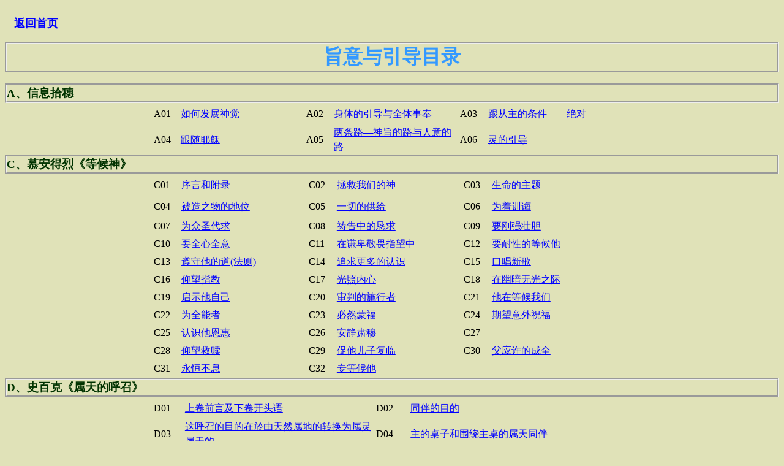

--- FILE ---
content_type: text/html
request_url: https://chajing.fuyin.tv/Topics/71God's%20Will/71Index.htm
body_size: 8456
content:
<html xmlns:v="urn:schemas-microsoft-com:vml"
xmlns:o="urn:schemas-microsoft-com:office:office"
xmlns:w="urn:schemas-microsoft-com:office:word"
xmlns:st1="urn:schemas-microsoft-com:office:smarttags"
xmlns="http://www.w3.org/TR/REC-html40">

<head>
<meta http-equiv=Content-Type content="text/html; charset=gb2312">
<meta name="keywords" content="基督教、基督教圣经研究、基督教查经、基督教查经大全、圣经、圣经朗读、圣经研经、圣经查考、圣经解经书" />
<meta name=Generator content="Microsoft Word 11">
<meta name=Originator content="Microsoft Word 11">
<title>查经资料大全-福音影视网圣经查经频道</title>
<o:SmartTagType namespaceuri="urn:schemas-microsoft-com:office:smarttags"
 name="chmetcnv" downloadurl=""/>
<!--[if gte mso 9]><xml>
 <o:DocumentProperties>
  <o:Author>C.H.</o:Author>
  <o:Template>Normal</o:Template>
  <o:LastAuthor>USER</o:LastAuthor>
  <o:Revision>2</o:Revision>
  <o:TotalTime>147</o:TotalTime>
  <o:Created>2005-10-01T03:11:00Z</o:Created>
  <o:LastSaved>2005-10-01T03:11:00Z</o:LastSaved>
  <o:Pages>1</o:Pages>
  <o:Words>1044</o:Words>
  <o:Characters>5954</o:Characters>
  <o:Lines>49</o:Lines>
  <o:Paragraphs>13</o:Paragraphs>
  <o:CharactersWithSpaces>6985</o:CharactersWithSpaces>
  <o:Version>11.5606</o:Version>
 </o:DocumentProperties>
</xml><![endif]--><!--[if gte mso 9]><xml>
 <w:WordDocument>
  <w:PunctuationKerning/>
  <w:DisplayHorizontalDrawingGridEvery>0</w:DisplayHorizontalDrawingGridEvery>
  <w:DisplayVerticalDrawingGridEvery>2</w:DisplayVerticalDrawingGridEvery>
  <w:ValidateAgainstSchemas/>
  <w:SaveIfXMLInvalid>false</w:SaveIfXMLInvalid>
  <w:IgnoreMixedContent>false</w:IgnoreMixedContent>
  <w:AlwaysShowPlaceholderText>false</w:AlwaysShowPlaceholderText>
  <w:Compatibility>
   <w:SpaceForUL/>
   <w:BalanceSingleByteDoubleByteWidth/>
   <w:DoNotLeaveBackslashAlone/>
   <w:ULTrailSpace/>
   <w:DoNotExpandShiftReturn/>
   <w:AdjustLineHeightInTable/>
   <w:SelectEntireFieldWithStartOrEnd/>
   <w:UseWord2002TableStyleRules/>
   <w:UseFELayout/>
  </w:Compatibility>
  <w:BrowserLevel>MicrosoftInternetExplorer4</w:BrowserLevel>
 </w:WordDocument>
</xml><![endif]--><!--[if gte mso 9]><xml>
 <w:LatentStyles DefLockedState="false" LatentStyleCount="156">
 </w:LatentStyles>
</xml><![endif]-->
<style>
<!--
 /* Font Definitions */
 @font-face
	{font-family:新细明体;
	panose-1:2 2 3 0 0 0 0 0 0 0;
	mso-font-alt:PMingLiU;
	mso-font-charset:136;
	mso-generic-font-family:roman;
	mso-font-pitch:variable;
	mso-font-signature:3 137232384 22 0 1048577 0;}
@font-face
	{font-family:细明体;
	panose-1:2 2 3 9 0 0 0 0 0 0;
	mso-font-alt:MingLiU;
	mso-font-charset:136;
	mso-generic-font-family:modern;
	mso-font-pitch:fixed;
	mso-font-signature:3 137232384 22 0 1048577 0;}
@font-face
	{font-family:标楷体;
	panose-1:3 0 5 9 0 0 0 0 0 0;
	mso-font-charset:136;
	mso-generic-font-family:script;
	mso-font-pitch:fixed;
	mso-font-signature:3 137232384 22 0 1048577 0;}
@font-face
	{font-family:"\@新细明体";
	panose-1:2 2 3 0 0 0 0 0 0 0;
	mso-font-charset:136;
	mso-generic-font-family:roman;
	mso-font-pitch:variable;
	mso-font-signature:3 137232384 22 0 1048577 0;}
@font-face
	{font-family:"\@标楷体";
	panose-1:3 0 5 9 0 0 0 0 0 0;
	mso-font-charset:136;
	mso-generic-font-family:script;
	mso-font-pitch:fixed;
	mso-font-signature:3 137232384 22 0 1048577 0;}
@font-face
	{font-family:"\@细明体";
	panose-1:2 2 3 9 0 0 0 0 0 0;
	mso-font-charset:136;
	mso-generic-font-family:modern;
	mso-font-pitch:fixed;
	mso-font-signature:3 137232384 22 0 1048577 0;}
 /* Style Definitions */
 p.MsoNormal, li.MsoNormal, div.MsoNormal
	{mso-style-parent:"";
	margin:0cm;
	margin-bottom:.0001pt;
	mso-pagination:none;
	font-size:12.0pt;
	font-family:"Times New Roman";
	mso-fareast-font-family:新细明体;
	mso-font-kerning:1.0pt;}
h1
	{mso-style-next:内文;
	margin-top:9.0pt;
	margin-right:0cm;
	margin-bottom:9.0pt;
	margin-left:0cm;
	line-height:300%;
	mso-pagination:none;
	page-break-after:avoid;
	mso-outline-level:1;
	font-size:26.0pt;
	font-family:Arial;
	mso-bidi-font-family:"Times New Roman";
	mso-font-kerning:26.0pt;
	font-weight:bold;}
a:link, span.MsoHyperlink
	{color:blue;
	text-decoration:underline;
	text-underline:single;}
a:visited, span.MsoHyperlinkFollowed
	{color:purple;
	text-decoration:underline;
	text-underline:single;}
p.MsoPlainText, li.MsoPlainText, div.MsoPlainText
	{margin:0cm;
	margin-bottom:.0001pt;
	mso-pagination:none;
	font-size:12.0pt;
	font-family:细明体;
	mso-hansi-font-family:"Courier New";
	mso-bidi-font-family:"Courier New";
	mso-font-kerning:1.0pt;}
p
	{mso-margin-top-alt:auto;
	margin-right:0cm;
	mso-margin-bottom-alt:auto;
	margin-left:0cm;
	mso-pagination:widow-orphan;
	font-size:12.0pt;
	font-family:新细明体;
	mso-bidi-font-family:"Times New Roman";}
span.EnglishText
	{mso-style-name:"English Text";
	mso-style-parent:"";
	mso-ansi-font-size:12.0pt;
	mso-bidi-font-size:12.0pt;
	font-family:"Times New Roman";
	mso-ascii-font-family:"Times New Roman";
	mso-hansi-font-family:"Times New Roman";
	mso-bidi-font-family:"Times New Roman";}
span.EnglishHeading4
	{mso-style-name:"English Heading 4";
	mso-style-parent:"";
	mso-ansi-font-size:12.0pt;
	mso-bidi-font-size:12.0pt;
	font-family:Arial;
	mso-ascii-font-family:Arial;
	mso-hansi-font-family:Arial;
	mso-bidi-font-family:Arial;
	color:navy;
	font-weight:bold;}
span.ChineseHeading4
	{mso-style-name:"Chinese Heading 4";
	mso-style-parent:"";
	mso-ansi-font-size:12.0pt;
	mso-bidi-font-size:12.0pt;
	font-family:细明体;
	mso-ascii-font-family:细明体;
	mso-fareast-font-family:细明体;
	color:navy;
	font-weight:bold;}
span.EnglishHeading5
	{mso-style-name:"English Heading 5";
	mso-style-parent:"";
	mso-ansi-font-size:12.0pt;
	mso-bidi-font-size:12.0pt;
	font-family:Arial;
	mso-ascii-font-family:Arial;
	mso-hansi-font-family:Arial;
	mso-bidi-font-family:Arial;
	color:blue;
	font-weight:bold;}
span.ChineseHeading5
	{mso-style-name:"Chinese Heading 5";
	mso-style-parent:"";
	mso-ansi-font-size:12.0pt;
	mso-bidi-font-size:12.0pt;
	font-family:细明体;
	mso-ascii-font-family:细明体;
	mso-fareast-font-family:细明体;
	color:blue;
	font-weight:bold;}
span.ChineseText
	{mso-style-name:"Chinese Text";
	mso-style-parent:"";
	mso-ansi-font-size:12.0pt;
	mso-bidi-font-size:12.0pt;
	font-family:标楷体;
	mso-ascii-font-family:标楷体;
	mso-fareast-font-family:标楷体;}
 /* Page Definitions */
 @page
	{mso-page-border-surround-header:no;
	mso-page-border-surround-footer:no;}
@page Section1
	{size:612.0pt 792.0pt;
	margin:72.0pt 90.0pt 72.0pt 90.0pt;
	mso-header-margin:42.55pt;
	mso-footer-margin:49.6pt;
	mso-paper-source:0;
	layout-grid:18.0pt;}
div.Section1
	{page:Section1;}
 /* List Definitions */
 @list l0
	{mso-list-id:1476023648;
	mso-list-type:hybrid;
	mso-list-template-ids:-1161378720 1406822060 1219021316 67698715 67698703 67698713 67698715 67698703 67698713 67698715;}
@list l0:level1
	{mso-level-number-format:roman-upper;
	mso-level-tab-stop:36.0pt;
	mso-level-number-position:left;
	text-indent:-36.0pt;}
@list l0:level2
	{mso-level-tab-stop:42.0pt;
	mso-level-number-position:left;
	margin-left:42.0pt;
	text-indent:-18.0pt;}
ol
	{margin-bottom:0cm;}
ul
	{margin-bottom:0cm;}
-->
</style>
<!--[if gte mso 10]>
<style>
 /* Style Definitions */
 table.MsoNormalTable
	{mso-style-name:表格内文;
	mso-tstyle-rowband-size:0;
	mso-tstyle-colband-size:0;
	mso-style-noshow:yes;
	mso-style-parent:"";
	mso-padding-alt:0cm 5.4pt 0cm 5.4pt;
	mso-para-margin:0cm;
	mso-para-margin-bottom:.0001pt;
	mso-pagination:widow-orphan;
	font-size:10.0pt;
	font-family:"Times New Roman";
	mso-ansi-language:#0400;
	mso-fareast-language:#0400;
	mso-bidi-language:#0400;}
</style>
<![endif]--><!--[if gte mso 9]><xml>
 <o:shapelayout v:ext="edit">
  <o:idmap v:ext="edit" data="1"/>
 </o:shapelayout></xml><![endif]-->
</head>

<body lang=ZH-TW link=#0000FF vlink=#800080 style='tab-interval:24.0pt;text-justify-trim:
punctuation' bgcolor="#E0E2B8">

<div class=Section1 style='layout-grid:18.0pt'>

<p class=MsoNormal style='text-align:justify;text-justify:inter-ideograph;
tab-stops:9.0pt 27.0pt 45.0pt 63.0pt'><span lang=EN-US style='font-family:新细明体'><o:p>&nbsp;</o:p></span></p>

<p class=MsoNormal><span lang="en-us"><b><font size="4">&nbsp; </font></b>
</span><font size="4"><b>
<span lang=EN-US style='font-family:新细明体;mso-bidi-font-family:
Arial'>&nbsp;</span></b><span lang=EN-US style='font-family:新细明体;mso-bidi-font-family:
Arial;mso-fareast-language:ZH-CN;mso-bidi-font-weight:bold'><a
href="../../index.htm"><span
lang=EN-US style="mso-fareast-language: ZH-TW; text-decoration: none; font-weight: 700">返回首页</span></a></span><b><span lang=EN-US style='font-family:
新细明体;mso-bidi-font-family:Arial'> </span></b></font><span lang="en-us"><b>
<font size="4">&nbsp;</font></b></span></p>

<p class=MsoNormal style='text-align:justify;text-justify:inter-ideograph;
tab-stops:9.0pt 27.0pt 45.0pt 63.0pt'><span lang=EN-US style='font-family:新细明体'><o:p>&nbsp;</o:p></span></p>

<div style="border-style: groove">

<p class=MsoNormal align=center style='text-align:center;tab-stops:9.0pt 27.0pt 45.0pt 63.0pt'><b
style='mso-bidi-font-weight:normal'><font color="#3399FF">
<span style='font-size:24.0pt;
font-family:新细明体;'>旨意与引导目录</span></font><span lang=EN-US><o:p></o:p></span></b></p>

</div>

<p class=MsoNormal style='text-align:justify;text-justify:inter-ideograph;
tab-stops:9.0pt 27.0pt 45.0pt 63.0pt'><span lang=EN-US style='font-family:新细明体'><o:p>&nbsp;</o:p></span></p>

<div style="border-style: groove">

<p class=MsoNormal style='text-align:justify;text-justify:inter-ideograph;
tab-stops:9.0pt 27.0pt 45.0pt 63.0pt'><b style='mso-bidi-font-weight:normal'><span
lang=EN-US style='font-size:14.0pt;font-family:新细明体;color:#003300'>A</span><span style='font-size:14.0pt;font-family:
新细明体;color:#003300'>、信息拾穗<span lang=EN-US><o:p></o:p></span></span></b></p>

</div>

<div align=center>

<table class=MsoNormalTable border=0 cellspacing=0 cellpadding=0 width=760
 style='width:569.85pt;mso-cellspacing:0cm;margin-left:-14.5pt;mso-padding-alt:
 0cm 0cm 0cm 0cm'>
 <tr style='mso-yfti-irow:0;mso-yfti-firstrow:yes;height:26.95pt'>
  <td width=52 style='width:38.85pt;padding:0cm 0cm 0cm 0cm;height:26.95pt'>
  <p class=MsoNormal style='line-height:150%;mso-layout-grid-align:none'><span
  lang=EN-US style='font-family:新细明体'>A01 </span><span lang=EN-US
  style='font-size:10.0pt;line-height:150%;font-family:新细明体'><o:p></o:p></span></p>
  </td>
  <td width=328 style='width:246.1pt;padding:0cm 0cm 0cm 0cm;height:26.95pt'>
  <p class=MsoNormal style='line-height:150%;mso-layout-grid-align:none'><span
  lang=EN-US style='font-family:新细明体'><a href="71AT01.htm"><span
  lang=EN-US>如何发展神觉</span></a><o:p></o:p></span></p>
  </td>
  <td width=56 style='width:42.35pt;padding:0cm 0cm 0cm 0cm;height:26.95pt'>
  <p class=MsoNormal style='line-height:150%;mso-layout-grid-align:none'><span
  lang=EN-US style='font-family:新细明体'>A02 </span><span lang=EN-US
  style='font-size:10.0pt;line-height:150%;font-family:新细明体'><o:p></o:p></span></p>
  </td>
  <td style='width:172px;padding:0cm;height:26.95pt'>
  <p class=MsoNormal style='line-height:150%;mso-layout-grid-align:none'><span
  lang=EN-US style='font-family:新细明体'><a href="71AT02.htm"><span
  lang=EN-US>身体的引导与全体事奉</span></a><o:p></o:p></span></p>
  </td>
  <td width=52 style='width:38.85pt;padding:0cm 0cm 0cm 0cm;height:26.6pt'>
  <p class=MsoNormal style='line-height:150%;mso-layout-grid-align:none'><span
  lang=EN-US style='font-family:新细明体'>A03 </span><span lang=EN-US
  style='font-size:10.0pt;line-height:150%;font-family:新细明体'><o:p></o:p></span></p>
  </td>
  <td width=328 style='width:246.1pt;padding:0cm 0cm 0cm 0cm;height:26.6pt'>
  <p class=MsoNormal style='line-height:150%;mso-layout-grid-align:none'><span
  lang=EN-US style='font-family:新细明体'>
	<a href="71AT03.htm" style="color: blue; text-decoration: underline; text-underline: single"><span
  lang=EN-US>跟从主的条件——绝对</span></a><o:p></o:p></span></p>
  </td>
 </tr>
 <tr style='mso-yfti-irow:1;height:26.6pt'>
  <td width=56 style='width:42.35pt;padding:0cm 0cm 0cm 0cm;height:26.6pt'>
  <p class=MsoNormal style='line-height:150%;mso-layout-grid-align:none'><span
  lang=EN-US style='font-family:新细明体'>A04 </span><span lang=EN-US
  style='font-size:10.0pt;line-height:150%;font-family:新细明体'><o:p></o:p></span></p>
  </td>
  <td style='width:172px;padding:0cm;height:26.6pt'>
  <p class=MsoNormal style='line-height:150%;mso-layout-grid-align:none'><span
  lang=EN-US style='font-family:新细明体'>
	<a href="71AT04.htm" style="color: blue; text-decoration: underline; text-underline: single"><span
  lang=EN-US>跟随耶稣</span></a><o:p></o:p></span></p>
  </td>
  <td width=52 style='width:38.85pt;padding:0cm 0cm 0cm 0cm;height:26.6pt'>
  <p class=MsoNormal style='line-height:150%;mso-layout-grid-align:none'><span
  lang=EN-US style='font-family:新细明体'>A05<o:p></o:p></span></p>
  </td>
  <td width=328 style='width:246.1pt;padding:0cm 0cm 0cm 0cm;height:26.6pt'>
  <p class=MsoNormal style='line-height:150%;mso-layout-grid-align:none'><span
  lang=EN-US style='font-family:新细明体'>
	<a href="71AT05.htm" style="color: blue; text-decoration: underline; text-underline: single"><span
  lang=EN-US>两条路—神旨的路与人意的路</span></a><o:p></o:p></span></p>
  </td>
  <td width=56 style='width:42.35pt;padding:0cm 0cm 0cm 0cm;height:26.6pt'>
  <p class=MsoNormal style='line-height:150%;mso-layout-grid-align:none'><span
  lang=EN-US style='font-family:新细明体'>A06<o:p></o:p></span></p>
  </td>
  <td style='width:172px;padding:0cm;height:26.6pt'>
  <p class=MsoNormal style='line-height:150%;mso-layout-grid-align:none'><span
  lang=EN-US style='font-family:新细明体'>
	<a href="71AT06.htm" style="color: blue; text-decoration: underline; text-underline: single"><span
  lang=EN-US>灵的引导</span></a><o:p></o:p></span></p>
  </td>
 </tr>
 </table>

</div>

<div style="border-style: groove">

<p class=MsoNormal style='text-align:justify;text-justify:inter-ideograph;
tab-stops:9.0pt 27.0pt 45.0pt 63.0pt'><b style='mso-bidi-font-weight:normal'><span
lang=EN-US style='font-size:14.0pt;font-family:新细明体;color:#003300'>C</span><span style='font-size:14.0pt;font-family:
新细明体;color:#003300'>、慕安得烈《等候神》<span lang=EN-US><o:p></o:p></span></span></b></p>

</div>

<div align=center>

<table class=MsoNormalTable border=0 cellspacing=0 cellpadding=0 width=760
 style='width:569.85pt;mso-cellspacing:0cm;margin-left:-14.5pt;mso-padding-alt:
 0cm 0cm 0cm 0cm'>
 <tr style='mso-yfti-irow:0;mso-yfti-firstrow:yes;height:26.95pt'>
  <td width=52 style='width:38.85pt;padding:0cm 0cm 0cm 0cm;height:26.95pt'>
  <p class=MsoNormal style='line-height:150%;mso-layout-grid-align:none'><span
  lang=EN-US style='font-family:新细明体'>C01 </span><span lang=EN-US
  style='font-size:10.0pt;line-height:150%;font-family:新细明体'><o:p></o:p></span></p>
  </td>
  <td width=312 style='width:234.0pt;padding:0cm 0cm 0cm 0cm;height:26.95pt'>
  <p class=MsoNormal style='line-height:150%;mso-layout-grid-align:none'><span
  lang=EN-US style='font-family:新细明体'><a href="71CT01.htm"><span
  lang=EN-US>序言和附录</span></a><o:p></o:p></span></p>
  </td>
  <td width=56 style='width:42.35pt;padding:0cm 0cm 0cm 0cm;height:26.95pt'>
  <p class=MsoNormal style='line-height:150%;mso-layout-grid-align:none'><span
  lang=EN-US style='font-family:新细明体'>C02 </span><span lang=EN-US
  style='font-size:10.0pt;line-height:150%;font-family:新细明体'><o:p></o:p></span></p>
  </td>
  <td style='width:174px;padding:0cm;height:26.95pt'>
  <p class=MsoNormal style='line-height:150%;mso-layout-grid-align:none'><span
  lang=EN-US style='font-family:新细明体'><a href="71CT02.htm"><span
  lang=EN-US>拯救我们的神</span></a><o:p></o:p></span></p>
  </td>
  <td width=52 style='width:38.85pt;padding:0cm 0cm 0cm 0cm;height:26.6pt'>
  <p class=MsoNormal style='line-height:150%;mso-layout-grid-align:none'><span
  lang=EN-US style='font-family:新细明体'>C03 </span><span lang=EN-US
  style='font-size:10.0pt;line-height:150%;font-family:新细明体'><o:p></o:p></span></p>
  </td>
  <td width=312 style='width:234.0pt;padding:0cm 0cm 0cm 0cm;height:26.6pt'>
  <p class=MsoNormal style='line-height:150%;mso-layout-grid-align:none'><span
  lang=EN-US style='font-family:新细明体'>
	<a href="71CT03.htm" style="color: blue; text-decoration: underline; text-underline: single"><span
  lang=EN-US>生命的主题</span></a><o:p></o:p></span></p>
  </td>
 </tr>
 <tr style='mso-yfti-irow:1;height:26.6pt'>
  <td width=56 style='width:42.35pt;padding:0cm 0cm 0cm 0cm;height:26.6pt'>
  <p class=MsoNormal style='line-height:150%;mso-layout-grid-align:none'><span
  lang=EN-US style='font-family:新细明体'>C04 </span><span lang=EN-US
  style='font-size:10.0pt;line-height:150%;font-family:新细明体'><o:p></o:p></span></p>
  </td>
  <td style='width:174px;padding:0cm;height:26.6pt'>
  <p class=MsoNormal style='line-height:150%;mso-layout-grid-align:none'><span
  lang=EN-US style='font-family:新细明体'>
	<a href="71CT04.htm" style="color: blue; text-decoration: underline; text-underline: single"><span
  lang=EN-US>被造之物的地位</span></a><o:p></o:p></span></p>
  </td>
  <td width=52 style='width:38.85pt;padding:0cm 0cm 0cm 0cm;height:21.75pt'>
  <p class=MsoNormal style='line-height:150%;mso-layout-grid-align:none'><span
  lang=EN-US style='font-family:新细明体'>C05 <o:p></o:p></span></p>
  </td>
  <td width=312 style='width:234.0pt;padding:0cm 0cm 0cm 0cm;height:21.75pt'>
  <p class=MsoNormal style='line-height:150%;mso-layout-grid-align:none'><span
  lang=EN-US style='font-family:新细明体'>
	<a href="71CT05.htm" style="color: blue; text-decoration: underline; text-underline: single"><span
  lang=EN-US>一切的供给</span></a><o:p></o:p></span></p>
  </td>
  <td width=56 style='width:42.35pt;padding:0cm 0cm 0cm 0cm;height:21.75pt'>
  <p class=MsoNormal style='line-height:150%;mso-layout-grid-align:none'><span
  lang=EN-US style='font-family:新细明体'>C06 <o:p></o:p></span></p>
  </td>
  <td style='width:174px;padding:0cm;height:21.75pt'>
  <p class=MsoNormal style='line-height:150%;mso-layout-grid-align:none'><span
  lang=EN-US style='font-family:新细明体'>
	<a href="71CT06.htm" style="color: blue; text-decoration: underline; text-underline: single"><span
  lang=EN-US>为着训诲</span></a><o:p></o:p></span></p>
  </td>
 </tr>
 <tr style='mso-yfti-irow:3;height:21.75pt'>
  <td width=52 style='width:38.85pt;padding:0cm 0cm 0cm 0cm;height:21.75pt'>
  <p class=MsoNormal style='line-height:150%;mso-layout-grid-align:none'><span
  lang=EN-US style='font-family:新细明体'>C07 <o:p></o:p></span></p>
  </td>
  <td width=312 style='width:234.0pt;padding:0cm 0cm 0cm 0cm;height:21.75pt'>
  <p class=MsoNormal style='line-height:150%;mso-layout-grid-align:none'><span
  lang=EN-US style='font-family:新细明体'><a href="71CT07.htm"><span
  lang=EN-US>为众圣代求</span></a><o:p></o:p></span></p>
  </td>
  <td width=56 style='width:42.35pt;padding:0cm 0cm 0cm 0cm;height:21.75pt'>
  <p class=MsoNormal style='line-height:150%;mso-layout-grid-align:none'><span
  lang=EN-US style='font-family:新细明体'>C08 <o:p></o:p></span></p>
  </td>
  <td style='width:174px;padding:0cm;height:21.75pt'>
  <p class=MsoNormal style='line-height:150%;mso-layout-grid-align:none'><span
  lang=EN-US style='font-family:新细明体'><a href="71CT08.htm"><span
  lang=EN-US>祷告中的恳求</span></a><o:p></o:p></span></p>
  </td>
  <td width=52 style='width:38.85pt;padding:0cm 0cm 0cm 0cm;height:21.75pt'>
  <p class=MsoNormal style='line-height:150%;mso-layout-grid-align:none'><span
  lang=EN-US style='font-family:新细明体'>C09 <o:p></o:p></span></p>
  </td>
  <td width=312 style='width:234.0pt;padding:0cm 0cm 0cm 0cm;height:21.75pt'>
  <p class=MsoNormal style='line-height:150%;mso-layout-grid-align:none'><span
  lang=EN-US style='font-family:新细明体'>
	<a href="71CT09.htm" style="color: blue; text-decoration: underline; text-underline: single"><span
  lang=EN-US>要刚强壮胆</span></a><o:p></o:p></span></p>
  </td>
 </tr>
 <tr style='mso-yfti-irow:4;height:21.75pt'>
  <td width=56 style='width:42.35pt;padding:0cm 0cm 0cm 0cm;height:21.75pt'>
  <p class=MsoNormal style='line-height:150%;mso-layout-grid-align:none'><span
  lang=EN-US style='font-family:新细明体'>C10 <o:p></o:p></span></p>
  </td>
  <td style='width:174px;padding:0cm;height:21.75pt'>
  <p class=MsoNormal style='line-height:150%;mso-layout-grid-align:none'><span
  lang=EN-US style='font-family:新细明体'>
	<a href="71CT10.htm" style="color: blue; text-decoration: underline; text-underline: single"><span
  lang=EN-US>要全心全意</span></a><o:p></o:p></span></p>
  </td>
  <td width=52 style='width:38.85pt;padding:0cm 0cm 0cm 0cm;height:21.75pt'>
  <p class=MsoNormal style='line-height:150%;mso-layout-grid-align:none'><span
  lang=EN-US style='font-family:新细明体'>C11 <o:p></o:p></span></p>
  </td>
  <td width=312 style='width:234.0pt;padding:0cm 0cm 0cm 0cm;height:21.75pt'>
  <p class=MsoNormal style='line-height:150%;mso-layout-grid-align:none'><span
  lang=EN-US style='font-family:新细明体'>
	<a href="71CT11.htm" style="color: blue; text-decoration: underline; text-underline: single"><span
  lang=EN-US>在谦卑敬畏指望中</span></a><o:p></o:p></span></p>
  </td>
  <td width=56 style='width:42.35pt;padding:0cm 0cm 0cm 0cm;height:21.75pt'>
  <p class=MsoNormal style='line-height:150%;mso-layout-grid-align:none'><span
  lang=EN-US style='font-family:新细明体'>C12 <o:p></o:p></span></p>
  </td>
  <td style='width:174px;padding:0cm;height:21.75pt'>
  <p class=MsoNormal style='line-height:150%;mso-layout-grid-align:none'><span
  lang=EN-US style='font-family:新细明体'>
	<a href="71CT12.htm" style="color: blue; text-decoration: underline; text-underline: single"><span
  lang=EN-US>要耐性的等候他</span></a><o:p></o:p></span></p>
  </td>
 </tr>
 <tr style='mso-yfti-irow:6;height:21.75pt'>
  <td width=52 style='width:38.85pt;padding:0cm 0cm 0cm 0cm;height:21.75pt'>
  <p class=MsoNormal style='line-height:150%;mso-layout-grid-align:none'><span
  lang=EN-US style='font-family:新细明体'>C13 <o:p></o:p></span></p>
  </td>
  <td width=312 style='width:234.0pt;padding:0cm 0cm 0cm 0cm;height:21.75pt'>
  <p class=MsoNormal style='line-height:150%;mso-layout-grid-align:none'><span
  lang=EN-US style='font-family:新细明体'><a href="71CT13.htm"><span
  lang=EN-US>遵守他的道(法则)</span></a><o:p></o:p></span></p>
  </td>
  <td width=56 style='width:42.35pt;padding:0cm 0cm 0cm 0cm;height:21.75pt'>
  <p class=MsoNormal style='line-height:150%;mso-layout-grid-align:none'><span
  lang=EN-US style='font-family:新细明体'>C14 <o:p></o:p></span></p>
  </td>
  <td style='width:174px;padding:0cm;height:21.75pt'>
  <p class=MsoNormal style='line-height:150%;mso-layout-grid-align:none'><span
  lang=EN-US style='font-family:新细明体'><a href="71CT14.htm"><span
  lang=EN-US>追求更多的认识</span></a><o:p></o:p></span></p>
  </td>
  <td width=52 style='width:38.85pt;padding:0cm 0cm 0cm 0cm;height:21.75pt'>
  <p class=MsoNormal style='line-height:150%;mso-layout-grid-align:none'><span
  lang=EN-US style='font-family:新细明体'>C15 <o:p></o:p></span></p>
  </td>
  <td width=312 style='width:234.0pt;padding:0cm 0cm 0cm 0cm;height:21.75pt'>
  <p class=MsoNormal style='line-height:150%;mso-layout-grid-align:none'><span
  lang=EN-US style='font-family:新细明体'>
	<a href="71CT15.htm" style="color: blue; text-decoration: underline; text-underline: single"><span
  lang=EN-US>口唱新歌</span></a><o:p></o:p></span></p>
  </td>
 </tr>
 <tr style='mso-yfti-irow:7;height:21.75pt'>
  <td width=56 style='width:42.35pt;padding:0cm 0cm 0cm 0cm;height:21.75pt'>
  <p class=MsoNormal style='line-height:150%;mso-layout-grid-align:none'><span
  lang=EN-US style='font-family:新细明体'>C16 <o:p></o:p></span></p>
  </td>
  <td style='width:174px;padding:0cm;height:21.75pt'>
  <p class=MsoNormal style='line-height:150%;mso-layout-grid-align:none'><span
  lang=EN-US style='font-family:新细明体'>
	<a href="71CT16.htm" style="color: blue; text-decoration: underline; text-underline: single"><span
  lang=EN-US>仰望指教</span></a><o:p></o:p></span></p>
  </td>
  <td width=52 style='width:38.85pt;padding:0cm 0cm 0cm 0cm;height:21.75pt'>
  <p class=MsoNormal style='line-height:150%;mso-layout-grid-align:none'><span
  lang=EN-US style='font-family:新细明体'>C17 <o:p></o:p></span></p>
  </td>
  <td width=312 style='width:234.0pt;padding:0cm 0cm 0cm 0cm;height:21.75pt'>
  <p class=MsoNormal style='line-height:150%;mso-layout-grid-align:none'><span
  lang=EN-US style='font-family:新细明体'>
	<a href="71CT17.htm" style="color: blue; text-decoration: underline; text-underline: single"><span
  lang=EN-US>光照内心</span></a><o:p></o:p></span></p>
  </td>
  <td width=56 style='width:42.35pt;padding:0cm 0cm 0cm 0cm;height:21.75pt'>
  <p class=MsoNormal style='line-height:150%;mso-layout-grid-align:none'><span
  lang=EN-US style='font-family:新细明体'>C18 <o:p></o:p></span></p>
  </td>
  <td style='width:174px;padding:0cm;height:21.75pt'>
  <p class=MsoNormal style='line-height:150%;mso-layout-grid-align:none'><span
  lang=EN-US style='font-family:新细明体'>
	<a href="71CT18.htm" style="color: blue; text-decoration: underline; text-underline: single"><span
  lang=EN-US>在幽暗无光之际</span></a><o:p></o:p></span></p>
  </td>
 </tr>
 <tr style='mso-yfti-irow:9;height:21.75pt'>
  <td width=52 style='width:38.85pt;padding:0cm 0cm 0cm 0cm;height:21.75pt'>
  <p class=MsoNormal style='line-height:150%;mso-layout-grid-align:none'><span
  lang=EN-US style='font-family:新细明体'>C19 <o:p></o:p></span></p>
  </td>
  <td width=312 style='width:234.0pt;padding:0cm 0cm 0cm 0cm;height:21.75pt'>
  <p class=MsoNormal style='line-height:150%;mso-layout-grid-align:none'><span
  lang=EN-US style='font-family:新细明体'><a href="71CT19.htm"><span
  lang=EN-US>启示他自己</span></a><o:p></o:p></span></p>
  </td>
  <td width=56 style='width:42.35pt;padding:0cm 0cm 0cm 0cm;height:21.75pt'>
  <p class=MsoNormal style='line-height:150%;mso-layout-grid-align:none'><span
  lang=EN-US style='font-family:新细明体'>C20 <o:p></o:p></span></p>
  </td>
  <td style='width:174px;padding:0cm;height:21.75pt'>
  <p class=MsoNormal style='line-height:150%;mso-layout-grid-align:none'><span
  lang=EN-US style='font-family:新细明体'><a href="71CT20.htm"><span
  lang=EN-US>审判的施行者</span></a><o:p></o:p></span></p>
  </td>
  <td width=52 style='width:38.85pt;padding:0cm 0cm 0cm 0cm;height:21.75pt'>
  <p class=MsoNormal style='line-height:150%;mso-layout-grid-align:none'><span
  lang=EN-US style='font-family:新细明体'>C21 <o:p></o:p></span></p>
  </td>
  <td width=312 style='width:234.0pt;padding:0cm 0cm 0cm 0cm;height:21.75pt'>
  <p class=MsoNormal style='line-height:150%;mso-layout-grid-align:none'><span
  lang=EN-US style='font-family:新细明体'>
	<a href="71CT21.htm" style="color: blue; text-decoration: underline; text-underline: single"><span
  lang=EN-US>他在等候我们</span></a><o:p></o:p></span></p>
  </td>
 </tr>
 <tr style='mso-yfti-irow:10;height:21.75pt'>
  <td width=56 style='width:42.35pt;padding:0cm 0cm 0cm 0cm;height:21.75pt'>
  <p class=MsoNormal style='line-height:150%;mso-layout-grid-align:none'><span
  lang=EN-US style='font-family:新细明体'>C22 <o:p></o:p></span></p>
  </td>
  <td style='width:174px;padding:0cm;height:21.75pt'>
  <p class=MsoNormal style='line-height:150%;mso-layout-grid-align:none'><span
  lang=EN-US style='font-family:新细明体'>
	<a href="71CT22.htm" style="color: blue; text-decoration: underline; text-underline: single"><span
  lang=EN-US>为全能者</span></a><o:p></o:p></span></p>
  </td>
  <td width=52 style='width:38.85pt;padding:0cm 0cm 0cm 0cm;height:21.75pt'>
  <p class=MsoNormal style='line-height:150%;mso-layout-grid-align:none'><span
  lang=EN-US style='font-family:新细明体'>C23 <o:p></o:p></span></p>
  </td>
  <td width=312 style='width:234.0pt;padding:0cm 0cm 0cm 0cm;height:21.75pt'>
  <p class=MsoNormal style='line-height:150%;mso-layout-grid-align:none'><span
  lang=EN-US style='font-family:新细明体'>
	<a href="71CT23.htm" style="color: blue; text-decoration: underline; text-underline: single"><span
  lang=EN-US>必然蒙福</span></a><o:p></o:p></span></p>
  </td>
  <td width=56 style='width:42.35pt;padding:0cm 0cm 0cm 0cm;height:21.75pt'>
  <p class=MsoNormal style='line-height:150%;mso-layout-grid-align:none'><span
  lang=EN-US style='font-family:新细明体'>C24 <o:p></o:p></span></p>
  </td>
  <td style='width:174px;padding:0cm;height:21.75pt'>
  <p class=MsoNormal style='line-height:150%;mso-layout-grid-align:none'><span
  lang=EN-US style='font-family:新细明体'>
	<a href="71CT24.htm" style="color: blue; text-decoration: underline; text-underline: single"><span
  lang=EN-US>期望意外祝福</span></a><o:p></o:p></span></p>
  </td>
 </tr>
 <tr style='mso-yfti-irow:12;height:21.75pt'>
  <td width=52 style='width:38.85pt;padding:0cm 0cm 0cm 0cm;height:21.75pt'>
  <p class=MsoNormal style='line-height:150%;mso-layout-grid-align:none'><span
  lang=EN-US style='font-family:新细明体'>C25 <o:p></o:p></span></p>
  </td>
  <td width=312 style='width:234.0pt;padding:0cm 0cm 0cm 0cm;height:21.75pt'>
  <p class=MsoNormal style='line-height:150%;mso-layout-grid-align:none'><span
  lang=EN-US style='font-family:新细明体'><a href="71CT25.htm"><span
  lang=EN-US>认识他恩惠</span></a><o:p></o:p></span></p>
  </td>
  <td width=56 style='width:42.35pt;padding:0cm 0cm 0cm 0cm;height:21.75pt'>
  <p class=MsoNormal style='line-height:150%;mso-layout-grid-align:none'><span
  lang=EN-US style='font-family:新细明体'>C26 <o:p></o:p></span></p>
  </td>
  <td style='width:174px;padding:0cm;height:21.75pt'>
  <p class=MsoNormal style='line-height:150%;mso-layout-grid-align:none'><span
  lang=EN-US style='font-family:新细明体'><a href="71CT26.htm"><span
  lang=EN-US>安静肃穆</span></a><o:p></o:p></span></p>
  </td>
  <td style='width:38px;padding:0cm;height:21.75pt'>
  <span
  lang=EN-US style='font-family:新细明体'>C27 <o:p></o:p></span>
  </td>
  <td style='width:128px;padding:0cm;height:21.75pt'>
  　</td>
 </tr>
 <tr style='mso-yfti-irow:13;height:21.75pt'>
  <td width=56 style='width:42.35pt;padding:0cm 0cm 0cm 0cm;height:21.75pt'>
  <p class=MsoNormal style='line-height:150%;mso-layout-grid-align:none'><span
  lang=EN-US style='font-family:新细明体'>C28 <o:p></o:p></span></p>
  </td>
  <td style='width:174px;padding:0cm;height:21.75pt'>
  <p class=MsoNormal style='line-height:150%;mso-layout-grid-align:none'><span
  lang=EN-US style='font-family:新细明体'>
	<a href="71CT28.htm" style="color: blue; text-decoration: underline; text-underline: single"><span
  lang=EN-US>仰望救赎</span></a><o:p></o:p></span></p>
  </td>
  <td width=52 style='width:38.85pt;padding:0cm 0cm 0cm 0cm;height:21.75pt'>
  <p class=MsoNormal style='line-height:150%;mso-layout-grid-align:none'><span
  lang=EN-US style='font-family:新细明体'>C29 <o:p></o:p></span></p>
  </td>
  <td width=312 style='width:234.0pt;padding:0cm 0cm 0cm 0cm;height:21.75pt'>
  <p class=MsoNormal style='line-height:150%;mso-layout-grid-align:none'><span
  lang=EN-US style='font-family:新细明体'>
	<a href="71CT29.htm" style="color: blue; text-decoration: underline; text-underline: single"><span
  lang=EN-US>促他儿子复临</span></a><o:p></o:p></span></p>
  </td>
  <td width=56 style='width:42.35pt;padding:0cm 0cm 0cm 0cm;height:21.75pt'>
  <p class=MsoNormal style='line-height:150%;mso-layout-grid-align:none'><span
  lang=EN-US style='font-family:新细明体'>C30 <o:p></o:p></span></p>
  </td>
  <td style='width:174px;padding:0cm;height:21.75pt'>
  <p class=MsoNormal style='line-height:150%;mso-layout-grid-align:none'><span
  lang=EN-US style='font-family:新细明体'>
	<a href="71CT30.htm" style="color: blue; text-decoration: underline; text-underline: single"><span
  lang=EN-US>父应许的成全</span></a><o:p></o:p></span></p>
  </td>
 </tr>
 <tr style='mso-yfti-irow:15;mso-yfti-lastrow:yes;height:21.75pt'>
  <td width=52 style='width:38.85pt;padding:0cm 0cm 0cm 0cm;height:21.75pt'>
  <p class=MsoNormal style='line-height:150%;mso-layout-grid-align:none'><span
  lang=EN-US style='font-family:新细明体'>C31<o:p></o:p></span></p>
  </td>
  <td width=312 style='width:234.0pt;padding:0cm 0cm 0cm 0cm;height:21.75pt'>
  <p class=MsoNormal style='line-height:150%;mso-layout-grid-align:none'><span
  lang=EN-US style='font-family:新细明体'><a href="71CT31.htm"><span
  lang=EN-US>永恒不息</span></a><o:p></o:p></span></p>
  </td>
  <td width=56 style='width:42.35pt;padding:0cm 0cm 0cm 0cm;height:21.75pt'>
  <p class=MsoNormal style='line-height:150%;mso-layout-grid-align:none'><span
  lang=EN-US style='font-family:新细明体'>C32<o:p></o:p></span></p>
  </td>
  <td style='width:174px;padding:0cm;height:21.75pt'>
  <p class=MsoNormal style='line-height:150%;mso-layout-grid-align:none'><span
  lang=EN-US style='font-family:新细明体'><a href="71CT32.htm"><span
  lang=EN-US>专等候他</span></a><o:p></o:p></span></p>
  </td>
  <td style='width:38px;padding:0cm;height:21.75pt'>
  　</td>
  <td style='width:128px;padding:0cm;height:21.75pt'>
  　</td>
 </tr>
</table>

</div>

<div style="border-style: groove">

<p class=MsoNormal style='text-align:justify;text-justify:inter-ideograph;
tab-stops:9.0pt 27.0pt 45.0pt 63.0pt'><b style='mso-bidi-font-weight:normal'><span
lang=EN-US style='font-size:14.0pt;font-family:新细明体;color:#003300'>D</span><span style='font-size:14.0pt;font-family:
新细明体;color:#003300'>、史百克《属天的呼召》<span lang=EN-US><o:p></o:p></span></span></b></p>

</div>

<div align=center>

<table class=MsoNormalTable border=0 cellspacing=0 cellpadding=0 width=760
 style='width:569.85pt;mso-cellspacing:0cm;margin-left:-14.5pt;mso-padding-alt:
 0cm 0cm 0cm 0cm'>
 <tr style='mso-yfti-irow:0;mso-yfti-firstrow:yes;height:26.95pt'>
  <td width=52 style='width:38.85pt;padding:0cm 0cm 0cm 0cm;height:26.95pt'>
  <p class=MsoNormal style='line-height:150%;mso-layout-grid-align:none'><span
  lang=EN-US style='font-family:新细明体'>D01 </span><span lang=EN-US
  style='font-size:10.0pt;line-height:150%;font-family:新细明体'><o:p></o:p></span></p>
  </td>
  <td width=312 style='width:234.0pt;padding:0cm 0cm 0cm 0cm;height:26.95pt'>
  <p class=MsoNormal style='line-height:150%;mso-layout-grid-align:none'><span
  lang=EN-US style='font-family:新细明体'><a href="71DT01.htm"><span
  lang=EN-US>上卷前言及下卷开头语</span></a><o:p></o:p></span></p>
  </td>
  <td width=56 style='width:42.35pt;padding:0cm 0cm 0cm 0cm;height:26.95pt'>
  <p class=MsoNormal style='line-height:150%;mso-layout-grid-align:none'><span
  lang=EN-US style='font-family:新细明体'>D02 </span><span lang=EN-US
  style='font-size:10.0pt;line-height:150%;font-family:新细明体'><o:p></o:p></span></p>
  </td>
  <td width=340 style='width:254.65pt;padding:0cm 0cm 0cm 0cm;height:26.95pt'>
  <p class=MsoNormal style='line-height:150%;mso-layout-grid-align:none'><span
  lang=EN-US style='font-family:新细明体'><a href="71DT02.htm"><span
  lang=EN-US>同伴的目的</span></a><o:p></o:p></span></p>
  </td>
 </tr>
 <tr style='mso-yfti-irow:1;height:26.6pt'>
  <td width=52 style='width:38.85pt;padding:0cm 0cm 0cm 0cm;height:26.6pt'>
  <p class=MsoNormal style='line-height:150%;mso-layout-grid-align:none'><span
  lang=EN-US style='font-family:新细明体'>D03 </span><span lang=EN-US
  style='font-size:10.0pt;line-height:150%;font-family:新细明体'><o:p></o:p></span></p>
  </td>
  <td width=312 style='width:234.0pt;padding:0cm 0cm 0cm 0cm;height:26.6pt'>
  <p class=MsoNormal style='line-height:150%;mso-layout-grid-align:none'><span
  lang=EN-US style='font-family:新细明体'><a href="71DT03.htm"><span
  lang=EN-US>这呼召的目的在於由天然属地的转换为属灵属天的</span></a><o:p></o:p></span></p>
  </td>
  <td width=56 style='width:42.35pt;padding:0cm 0cm 0cm 0cm;height:26.6pt'>
  <p class=MsoNormal style='line-height:150%;mso-layout-grid-align:none'><span
  lang=EN-US style='font-family:新细明体'>D04 </span><span lang=EN-US
  style='font-size:10.0pt;line-height:150%;font-family:新细明体'><o:p></o:p></span></p>
  </td>
  <td width=340 style='width:254.65pt;padding:0cm 0cm 0cm 0cm;height:26.6pt'>
  <p class=MsoNormal style='line-height:150%;mso-layout-grid-align:none'><span
  lang=EN-US style='font-family:新细明体'><a href="71DT04.htm"><span
  lang=EN-US>主的桌子和围绕主桌的属天同伴</span></a><o:p></o:p></span></p>
  </td>
 </tr>
 <tr style='mso-yfti-irow:2;height:21.75pt'>
  <td width=52 style='width:38.85pt;padding:0cm 0cm 0cm 0cm;height:21.75pt'>
  <p class=MsoNormal style='line-height:150%;mso-layout-grid-align:none'><span
  lang=EN-US style='font-family:新细明体'>D05 <o:p></o:p></span></p>
  </td>
  <td width=312 style='width:234.0pt;padding:0cm 0cm 0cm 0cm;height:21.75pt'>
  <p class=MsoNormal style='line-height:150%;mso-layout-grid-align:none'><span
  lang=EN-US style='font-family:新细明体'><a href="71DT05.htm"><span
  lang=EN-US>基督同伴生命真实的根基</span></a><o:p></o:p></span></p>
  </td>
  <td width=56 style='width:42.35pt;padding:0cm 0cm 0cm 0cm;height:21.75pt'>
  <p class=MsoNormal style='line-height:150%;mso-layout-grid-align:none'><span
  lang=EN-US style='font-family:新细明体'>D06 <o:p></o:p></span></p>
  </td>
  <td width=340 style='width:254.65pt;padding:0cm 0cm 0cm 0cm;height:21.75pt'>
  <p class=MsoNormal style='line-height:150%;mso-layout-grid-align:none'><span
  lang=EN-US style='font-family:新细明体'><a href="71DT06.htm"><span
  lang=EN-US>基督的同伴转换成功的奥秘</span></a><o:p></o:p></span></p>
  </td>
 </tr>
 <tr style='mso-yfti-irow:3;height:21.75pt'>
  <td width=52 style='width:38.85pt;padding:0cm 0cm 0cm 0cm;height:21.75pt'>
  <p class=MsoNormal style='line-height:150%;mso-layout-grid-align:none'><span
  lang=EN-US style='font-family:新细明体'>D07 <o:p></o:p></span></p>
  </td>
  <td width=312 style='width:234.0pt;padding:0cm 0cm 0cm 0cm;height:21.75pt'>
  <p class=MsoNormal style='line-height:150%;mso-layout-grid-align:none'><span
  lang=EN-US style='font-family:新细明体'><a href="71DT07.htm"><span
  lang=EN-US>以色列被建立的过程</span></a><o:p></o:p></span></p>
  </td>
  <td width=56 style='width:42.35pt;padding:0cm 0cm 0cm 0cm;height:21.75pt'>
  <p class=MsoNormal style='line-height:150%;mso-layout-grid-align:none'><span
  lang=EN-US style='font-family:新细明体'>D08 <o:p></o:p></span></p>
  </td>
  <td width=340 style='width:254.65pt;padding:0cm 0cm 0cm 0cm;height:21.75pt'>
  <p class=MsoNormal style='line-height:150%;mso-layout-grid-align:none'><span
  lang=EN-US style='font-family:新细明体'><a href="71DT08.htm"><span
  lang=EN-US>新以色列的起头</span></a><o:p></o:p></span></p>
  </td>
 </tr>
 <tr style='mso-yfti-irow:4;height:21.75pt'>
  <td width=52 style='width:38.85pt;padding:0cm 0cm 0cm 0cm;height:21.75pt'>
  <p class=MsoNormal style='line-height:150%;mso-layout-grid-align:none'><span
  lang=EN-US style='font-family:新细明体'>D09 <o:p></o:p></span></p>
  </td>
  <td width=312 style='width:234.0pt;padding:0cm 0cm 0cm 0cm;height:21.75pt'>
  <p class=MsoNormal style='line-height:150%;mso-layout-grid-align:none'><span
  lang=EN-US style='font-family:新细明体'><a href="71DT09.htm"><span
  lang=EN-US>新以色列当存的使命</span></a><o:p></o:p></span></p>
  </td>
  <td width=56 style='width:42.35pt;padding:0cm 0cm 0cm 0cm;height:21.75pt'>
  <p class=MsoNormal style='line-height:150%;mso-layout-grid-align:none'><span
  lang=EN-US style='font-family:新细明体'>D10 <o:p></o:p></span></p>
  </td>
  <td width=340 style='width:254.65pt;padding:0cm 0cm 0cm 0cm;height:21.75pt'>
  <p class=MsoNormal style='line-height:150%;mso-layout-grid-align:none'><span
  lang=EN-US style='font-family:新细明体'><a href="71DT10.htm"><span
  lang=EN-US>新以色列的超越性(序论)</span></a><o:p></o:p></span></p>
  </td>
 </tr>
 <tr style='mso-yfti-irow:5;height:21.75pt'>
  <td width=52 style='width:38.85pt;padding:0cm 0cm 0cm 0cm;height:21.75pt'>
  <p class=MsoNormal style='line-height:150%;mso-layout-grid-align:none'><span
  lang=EN-US style='font-family:新细明体'>D11 <o:p></o:p></span></p>
  </td>
  <td width=312 style='width:234.0pt;padding:0cm 0cm 0cm 0cm;height:21.75pt'>
  <p class=MsoNormal style='line-height:150%;mso-layout-grid-align:none'><span
  lang=EN-US style='font-family:新细明体'><a href="71DT11.htm"><span
  lang=EN-US>新以色列的超越性(本论)</span></a><o:p></o:p></span></p>
  </td>
  <td width=56 style='width:42.35pt;padding:0cm 0cm 0cm 0cm;height:21.75pt'>
  <p class=MsoNormal style='line-height:150%;mso-layout-grid-align:none'><span
  lang=EN-US style='font-family:新细明体'>D12 <o:p></o:p></span></p>
  </td>
  <td width=340 style='width:254.65pt;padding:0cm 0cm 0cm 0cm;height:21.75pt'>
  <p class=MsoNormal style='line-height:150%;mso-layout-grid-align:none'><span
  lang=EN-US style='font-family:新细明体'><a href="71DT12.htm"><span
  lang=EN-US>基督的同伴成为他的新妇</span></a><o:p></o:p></span></p>
  </td>
 </tr>
 <tr style='mso-yfti-irow:6;height:21.75pt'>
  <td width=52 style='width:38.85pt;padding:0cm 0cm 0cm 0cm;height:21.75pt'>
  <p class=MsoNormal style='line-height:150%;mso-layout-grid-align:none'><span
  lang=EN-US style='font-family:新细明体'>D13 <o:p></o:p></span></p>
  </td>
  <td width=312 style='width:234.0pt;padding:0cm 0cm 0cm 0cm;height:21.75pt'>
  <p class=MsoNormal style='line-height:150%;mso-layout-grid-align:none'><span
  lang=EN-US style='font-family:新细明体'><a href="71DT13.htm"><span
  lang=EN-US>下卷序论及神的羔羊——所有事物的根基</span></a><o:p></o:p></span></p>
  </td>
  <td width=56 style='width:42.35pt;padding:0cm 0cm 0cm 0cm;height:21.75pt'>
  <p class=MsoNormal style='line-height:150%;mso-layout-grid-align:none'><span
  lang=EN-US style='font-family:新细明体'>D14 <o:p></o:p></span></p>
  </td>
  <td width=340 style='width:254.65pt;padding:0cm 0cm 0cm 0cm;height:21.75pt'>
  <p class=MsoNormal style='line-height:150%;mso-layout-grid-align:none'><span
  lang=EN-US style='font-family:新细明体'><a href="71DT14.htm"><span
  lang=EN-US>封闭的天与开启的天</span></a><o:p></o:p></span></p>
  </td>
 </tr>
 <tr style='mso-yfti-irow:7;height:21.75pt'>
  <td width=52 style='width:38.85pt;padding:0cm 0cm 0cm 0cm;height:21.75pt'>
  <p class=MsoNormal style='line-height:150%;mso-layout-grid-align:none'><span
  lang=EN-US style='font-family:新细明体'>D15 <o:p></o:p></span></p>
  </td>
  <td width=312 style='width:234.0pt;padding:0cm 0cm 0cm 0cm;height:21.75pt'>
  <p class=MsoNormal style='line-height:150%;mso-layout-grid-align:none'><span
  lang=EN-US style='font-family:新细明体'><a href="71DT15.htm"><span
  lang=EN-US>失败却又复活的婚筵</span></a><o:p></o:p></span></p>
  </td>
  <td width=56 style='width:42.35pt;padding:0cm 0cm 0cm 0cm;height:21.75pt'>
  <p class=MsoNormal style='line-height:150%;mso-layout-grid-align:none'><span
  lang=EN-US style='font-family:新细明体'>D16 <o:p></o:p></span></p>
  </td>
  <td width=340 style='width:254.65pt;padding:0cm 0cm 0cm 0cm;height:21.75pt'>
  <p class=MsoNormal style='line-height:150%;mso-layout-grid-align:none'><span
  lang=EN-US style='font-family:新细明体'><a href="71DT16.htm"><span
  lang=EN-US>神的殿——暂时的与属灵的</span></a><o:p></o:p></span></p>
  </td>
 </tr>
 <tr style='mso-yfti-irow:8;height:21.75pt'>
  <td width=52 style='width:38.85pt;padding:0cm 0cm 0cm 0cm;height:21.75pt'>
  <p class=MsoNormal style='line-height:150%;mso-layout-grid-align:none'><span
  lang=EN-US style='font-family:新细明体'>D17 <o:p></o:p></span></p>
  </td>
  <td width=312 style='width:234.0pt;padding:0cm 0cm 0cm 0cm;height:21.75pt'>
  <p class=MsoNormal style='line-height:150%;mso-layout-grid-align:none'><span
  lang=EN-US style='font-family:新细明体'><a href="71DT17.htm"><span
  lang=EN-US>亚伯拉罕的真後裔</span></a><o:p></o:p></span></p>
  </td>
  <td width=56 style='width:42.35pt;padding:0cm 0cm 0cm 0cm;height:21.75pt'>
  <p class=MsoNormal style='line-height:150%;mso-layout-grid-align:none'><span
  lang=EN-US style='font-family:新细明体'>D18 <o:p></o:p></span></p>
  </td>
  <td width=340 style='width:254.65pt;padding:0cm 0cm 0cm 0cm;height:21.75pt'>
  <p class=MsoNormal style='line-height:150%;mso-layout-grid-align:none'><span
  lang=EN-US style='font-family:新细明体'><a href="71DT18.htm"><span
  lang=EN-US>通往活泉的路</span></a><o:p></o:p></span></p>
  </td>
 </tr>
 <tr style='mso-yfti-irow:9;height:21.75pt'>
  <td width=52 style='width:38.85pt;padding:0cm 0cm 0cm 0cm;height:21.75pt'>
  <p class=MsoNormal style='line-height:150%;mso-layout-grid-align:none'><span
  lang=EN-US style='font-family:新细明体'>D19 <o:p></o:p></span></p>
  </td>
  <td width=312 style='width:234.0pt;padding:0cm 0cm 0cm 0cm;height:21.75pt'>
  <p class=MsoNormal style='line-height:150%;mso-layout-grid-align:none'><span
  lang=EN-US style='font-family:新细明体'><a href="71DT19.htm"><span
  lang=EN-US>生命之道和死亡的律</span></a><o:p></o:p></span></p>
  </td>
  <td width=56 style='width:42.35pt;padding:0cm 0cm 0cm 0cm;height:21.75pt'>
  <p class=MsoNormal style='line-height:150%;mso-layout-grid-align:none'><span
  lang=EN-US style='font-family:新细明体'>D20 <o:p></o:p></span></p>
  </td>
  <td width=340 style='width:254.65pt;padding:0cm 0cm 0cm 0cm;height:21.75pt'>
  <p class=MsoNormal style='line-height:150%;mso-layout-grid-align:none'><span
  lang=EN-US style='font-family:新细明体'><a href="71DT20.htm"><span
  lang=EN-US>从己的捆榜中得释放</span></a><o:p></o:p></span></p>
  </td>
 </tr>
 <tr style='mso-yfti-irow:10;height:21.75pt'>
  <td width=52 style='width:38.85pt;padding:0cm 0cm 0cm 0cm;height:21.75pt'>
  <p class=MsoNormal style='line-height:150%;mso-layout-grid-align:none'><span
  lang=EN-US style='font-family:新细明体'>D21 <o:p></o:p></span></p>
  </td>
  <td width=312 style='width:234.0pt;padding:0cm 0cm 0cm 0cm;height:21.75pt'>
  <p class=MsoNormal style='line-height:150%;mso-layout-grid-align:none'><span
  lang=EN-US style='font-family:新细明体'><a href="71DT21.htm"><span
  lang=EN-US>天粮的神迹与奥秘</span></a><o:p></o:p></span></p>
  </td>
  <td width=56 style='width:42.35pt;padding:0cm 0cm 0cm 0cm;height:21.75pt'>
  <p class=MsoNormal style='line-height:150%;mso-layout-grid-align:none'><span
  lang=EN-US style='font-family:新细明体'>D22 <o:p></o:p></span></p>
  </td>
  <td width=340 style='width:254.65pt;padding:0cm 0cm 0cm 0cm;height:21.75pt'>
  <p class=MsoNormal style='line-height:150%;mso-layout-grid-align:none'><span
  lang=EN-US style='font-family:新细明体'><a href="71DT22.htm"><span
  lang=EN-US>所有祭物和供物的应验</span></a><o:p></o:p></span></p>
  </td>
 </tr>
 <tr style='mso-yfti-irow:11;height:21.75pt'>
  <td width=52 style='width:38.85pt;padding:0cm 0cm 0cm 0cm;height:21.75pt'>
  <p class=MsoNormal style='line-height:150%;mso-layout-grid-align:none'><span
  lang=EN-US style='font-family:新细明体'>D23 <o:p></o:p></span></p>
  </td>
  <td width=312 style='width:234.0pt;padding:0cm 0cm 0cm 0cm;height:21.75pt'>
  <p class=MsoNormal style='line-height:150%;mso-layout-grid-align:none'><span
  lang=EN-US style='font-family:新细明体'><a href="71DT23.htm"><span
  lang=EN-US>肉身的瞎眼和属灵的瞎眼，并属天的看见</span></a><o:p></o:p></span></p>
  </td>
  <td width=56 style='width:42.35pt;padding:0cm 0cm 0cm 0cm;height:21.75pt'>
  <p class=MsoNormal style='line-height:150%;mso-layout-grid-align:none'><span
  lang=EN-US style='font-family:新细明体'>D24 <o:p></o:p></span></p>
  </td>
  <td width=340 style='width:254.65pt;padding:0cm 0cm 0cm 0cm;height:21.75pt'>
  <p class=MsoNormal style='line-height:150%;mso-layout-grid-align:none'><span
  lang=EN-US style='font-family:新细明体'><a href="71DT24.htm"><span
  lang=EN-US>以色列的牧者</span></a><o:p></o:p></span></p>
  </td>
 </tr>
 <tr style='mso-yfti-irow:12;height:21.75pt'>
  <td width=52 style='width:38.85pt;padding:0cm 0cm 0cm 0cm;height:21.75pt'>
  <p class=MsoNormal style='line-height:150%;mso-layout-grid-align:none'><span
  lang=EN-US style='font-family:新细明体'>D25 <o:p></o:p></span></p>
  </td>
  <td width=312 style='width:234.0pt;padding:0cm 0cm 0cm 0cm;height:21.75pt'>
  <p class=MsoNormal style='line-height:150%;mso-layout-grid-align:none'><span
  lang=EN-US style='font-family:新细明体'><a href="71DT25.htm"><span
  lang=EN-US>复活的荣耀</span></a><o:p></o:p></span></p>
  </td>
  <td width=56 style='width:42.35pt;padding:0cm 0cm 0cm 0cm;height:21.75pt'>
  <p class=MsoNormal style='line-height:150%;mso-layout-grid-align:none'><span
  lang=EN-US style='font-family:新细明体'>D26 <o:p></o:p></span></p>
  </td>
  <td width=340 style='width:254.65pt;padding:0cm 0cm 0cm 0cm;height:21.75pt'>
  <p class=MsoNormal style='line-height:150%;mso-layout-grid-align:none'><span
  lang=EN-US style='font-family:新细明体'><a href="71DT26.htm"><span
  lang=EN-US>满足神的真葡萄树</span></a><o:p></o:p></span></p>
  </td>
 </tr>
 <tr style='mso-yfti-irow:13;mso-yfti-lastrow:yes;height:21.75pt'>
  <td width=52 style='width:38.85pt;padding:0cm 0cm 0cm 0cm;height:21.75pt'>
  <p class=MsoNormal style='line-height:150%;mso-layout-grid-align:none'><span
  lang=EN-US style='font-family:新细明体'>D27 <o:p></o:p></span></p>
  </td>
  <td width=312 style='width:234.0pt;padding:0cm 0cm 0cm 0cm;height:21.75pt'>
  <p class=MsoNormal style='line-height:150%;mso-layout-grid-align:none'><span
  lang=EN-US style='font-family:新细明体'><a href="71DT27.htm"><span
  lang=EN-US>以色列的大祭司</span></a><o:p></o:p></span></p>
  </td>
  <td width=56 style='width:42.35pt;padding:0cm 0cm 0cm 0cm;height:21.75pt'>
  <p class=MsoNormal style='line-height:150%;mso-layout-grid-align:none'><span
  lang=EN-US style='font-family:新细明体'><o:p>&nbsp;</o:p></span></p>
  </td>
  <td width=340 style='width:254.65pt;padding:0cm 0cm 0cm 0cm;height:21.75pt'>
  <p class=MsoNormal style='line-height:150%;mso-layout-grid-align:none'><span
  lang=EN-US style='font-family:新细明体'><o:p>&nbsp;</o:p></span></p>
  </td>
 </tr>
</table>

</div>

<div style="border-style: groove">

<p class=MsoNormal style='text-align:justify;text-justify:inter-ideograph;
tab-stops:9.0pt 27.0pt 45.0pt 63.0pt'><b style='mso-bidi-font-weight:normal'><span
lang=EN-US style='font-size:14.0pt;font-family:新细明体;color:#003300'>E</span><span style='font-size:14.0pt;font-family:
新细明体;color:#003300'>、刘东昆《神旨意的奥秘》<span lang=EN-US><o:p></o:p></span></span></b></p>

</div>

<div align=center>

<table class=MsoNormalTable border=0 cellspacing=0 cellpadding=0 width=760
 style='width:569.85pt;mso-cellspacing:0cm;margin-left:-14.5pt;mso-padding-alt:
 0cm 0cm 0cm 0cm'>
 <tr style='mso-yfti-irow:0;mso-yfti-firstrow:yes;height:26.95pt'>
  <td width=52 style='width:38.85pt;padding:0cm 0cm 0cm 0cm;height:26.95pt'>
  <p class=MsoNormal style='line-height:150%;mso-layout-grid-align:none'><span
  lang=EN-US style='font-family:新细明体'>E01 </span><span lang=EN-US
  style='font-size:10.0pt;line-height:150%;font-family:新细明体'><o:p></o:p></span></p>
  </td>
  <td width=312 style='width:234.0pt;padding:0cm 0cm 0cm 0cm;height:26.95pt'>
  <p class=MsoNormal style='line-height:150%;mso-layout-grid-align:none'><span
  lang=EN-US style='font-family:新细明体'><a href="71ET01.htm"><span
  lang=EN-US>神为何创造宇宙万有</span></a><o:p></o:p></span></p>
  </td>
  <td width=56 style='width:42.35pt;padding:0cm 0cm 0cm 0cm;height:26.95pt'>
  <p class=MsoNormal style='line-height:150%;mso-layout-grid-align:none'><span
  lang=EN-US style='font-family:新细明体'>E02 </span><span lang=EN-US
  style='font-size:10.0pt;line-height:150%;font-family:新细明体'><o:p></o:p></span></p>
  </td>
  <td width=340 style='width:254.65pt;padding:0cm 0cm 0cm 0cm;height:26.95pt'>
  <p class=MsoNormal style='line-height:150%;mso-layout-grid-align:none'><span
  lang=EN-US style='font-family:新细明体'><a href="71ET02.htm"><span
  lang=EN-US>神如何创造宇宙万有</span></a><o:p></o:p></span></p>
  </td>
 </tr>
 <tr style='mso-yfti-irow:1;height:26.6pt'>
  <td width=52 style='width:38.85pt;padding:0cm 0cm 0cm 0cm;height:26.6pt'>
  <p class=MsoNormal style='line-height:150%;mso-layout-grid-align:none'><span
  lang=EN-US style='font-family:新细明体'>E03 </span><span lang=EN-US
  style='font-size:10.0pt;line-height:150%;font-family:新细明体'><o:p></o:p></span></p>
  </td>
  <td width=312 style='width:234.0pt;padding:0cm 0cm 0cm 0cm;height:26.6pt'>
  <p class=MsoNormal style='line-height:150%;mso-layout-grid-align:none'><span
  lang=EN-US style='font-family:新细明体'><a href="71ET03.htm"><span
  lang=EN-US>神对宇宙万有作如何安排</span></a><o:p></o:p></span></p>
  </td>
  <td width=56 style='width:42.35pt;padding:0cm 0cm 0cm 0cm;height:26.6pt'>
  <p class=MsoNormal style='line-height:150%;mso-layout-grid-align:none'><span
  lang=EN-US style='font-family:新细明体'>E04 </span><span lang=EN-US
  style='font-size:10.0pt;line-height:150%;font-family:新细明体'><o:p></o:p></span></p>
  </td>
  <td width=340 style='width:254.65pt;padding:0cm 0cm 0cm 0cm;height:26.6pt'>
  <p class=MsoNormal style='line-height:150%;mso-layout-grid-align:none'><span
  lang=EN-US style='font-family:新细明体'><a href="71ET04.htm"><span
  lang=EN-US>神为何创造人类</span></a><o:p></o:p></span></p>
  </td>
 </tr>
 <tr style='mso-yfti-irow:2;height:21.75pt'>
  <td width=52 style='width:38.85pt;padding:0cm 0cm 0cm 0cm;height:21.75pt'>
  <p class=MsoNormal style='line-height:150%;mso-layout-grid-align:none'><span
  lang=EN-US style='font-family:新细明体'>E05 <o:p></o:p></span></p>
  </td>
  <td width=312 style='width:234.0pt;padding:0cm 0cm 0cm 0cm;height:21.75pt'>
  <p class=MsoNormal style='line-height:150%;mso-layout-grid-align:none'><span
  lang=EN-US style='font-family:新细明体'><a href="71ET05.htm"><span
  lang=EN-US>神如何创造人类</span></a><o:p></o:p></span></p>
  </td>
  <td width=56 style='width:42.35pt;padding:0cm 0cm 0cm 0cm;height:21.75pt'>
  <p class=MsoNormal style='line-height:150%;mso-layout-grid-align:none'><span
  lang=EN-US style='font-family:新细明体'>E06 <o:p></o:p></span></p>
  </td>
  <td width=340 style='width:254.65pt;padding:0cm 0cm 0cm 0cm;height:21.75pt'>
  <p class=MsoNormal style='line-height:150%;mso-layout-grid-align:none'><span
  lang=EN-US style='font-family:新细明体'><a href="71ET06.htm"><span
  lang=EN-US>神在人身上所预定的美意</span></a><o:p></o:p></span></p>
  </td>
 </tr>
 <tr style='mso-yfti-irow:3;mso-yfti-lastrow:yes;height:21.75pt'>
  <td width=52 style='width:38.85pt;padding:0cm 0cm 0cm 0cm;height:21.75pt'>
  <p class=MsoNormal style='line-height:150%;mso-layout-grid-align:none'><span
  lang=EN-US style='font-family:新细明体'>E07 <o:p></o:p></span></p>
  </td>
  <td width=312 style='width:234.0pt;padding:0cm 0cm 0cm 0cm;height:21.75pt'>
  <p class=MsoNormal style='line-height:150%;mso-layout-grid-align:none'><span
  lang=EN-US style='font-family:新细明体'><a href="71ET07.htm"><span
  lang=EN-US>神如何成就他的美意</span></a><o:p></o:p></span></p>
  </td>
  <td width=56 style='width:42.35pt;padding:0cm 0cm 0cm 0cm;height:21.75pt'>
  <p class=MsoNormal style='line-height:150%;mso-layout-grid-align:none'><span
  lang=EN-US style='font-family:新细明体'>E08 <o:p></o:p></span></p>
  </td>
  <td width=340 style='width:254.65pt;padding:0cm 0cm 0cm 0cm;height:21.75pt'>
  <p class=MsoNormal style='line-height:150%;mso-layout-grid-align:none'><span
  lang=EN-US style='font-family:新细明体'><a href="71ET08.htm"><span
  lang=EN-US>神安排时间，他如何藉着暂时成就永远</span></a><o:p></o:p></span></p>
  </td>
 </tr>
</table>

</div>

<div style="border-style: groove">

<p class=MsoNormal style='text-align:justify;text-justify:inter-ideograph;
tab-stops:9.0pt 27.0pt 45.0pt 63.0pt'><b style='mso-bidi-font-weight:normal'><span
lang=EN-US style='font-size:14.0pt;font-family:新细明体;color:#003300'>F</span><span style='font-size:14.0pt;font-family:
新细明体;color:#003300'>、刘福群《神旨意与信心》<span lang=EN-US><o:p></o:p></span></span></b></p>

</div>

<div align=center>

<table class=MsoNormalTable border=0 cellspacing=0 cellpadding=0 width=760
 style='width:569.85pt;mso-cellspacing:0cm;margin-left:-14.5pt;mso-padding-alt:
 0cm 0cm 0cm 0cm'>
 <tr style='mso-yfti-irow:0;mso-yfti-firstrow:yes;height:26.95pt'>
  <td width=52 style='width:38.85pt;padding:0cm 0cm 0cm 0cm;height:26.95pt'>
  <p class=MsoNormal style='line-height:150%;mso-layout-grid-align:none'><span
  lang=EN-US style='font-family:新细明体'>F01 </span><span lang=EN-US
  style='font-size:10.0pt;line-height:150%;font-family:新细明体'><o:p></o:p></span></p>
  </td>
  <td width=312 style='width:234.0pt;padding:0cm 0cm 0cm 0cm;height:26.95pt'>
  <p class=MsoNormal style='line-height:150%;mso-layout-grid-align:none'><span
  lang=EN-US style='font-family:新细明体'><a href="71FT01.htm"><span
  lang=EN-US>神的旨意</span></a><o:p></o:p></span></p>
  </td>
  <td width=56 style='width:42.35pt;padding:0cm 0cm 0cm 0cm;height:26.95pt'>
  <p class=MsoNormal style='line-height:150%;mso-layout-grid-align:none'><span
  lang=EN-US style='font-family:新细明体'>F02 </span><span lang=EN-US
  style='font-size:10.0pt;line-height:150%;font-family:新细明体'><o:p></o:p></span></p>
  </td>
  <td width=340 style='width:254.65pt;padding:0cm 0cm 0cm 0cm;height:26.95pt'>
  <p class=MsoNormal style='line-height:150%;mso-layout-grid-align:none'><span
  lang=EN-US style='font-family:新细明体'><a href="71FT02.htm"><span
  lang=EN-US>人的失败</span></a><o:p></o:p></span></p>
  </td>
 </tr>
 <tr style='mso-yfti-irow:1;height:26.6pt'>
  <td width=52 style='width:38.85pt;padding:0cm 0cm 0cm 0cm;height:26.6pt'>
  <p class=MsoNormal style='line-height:150%;mso-layout-grid-align:none'><span
  lang=EN-US style='font-family:新细明体'>F03 </span><span lang=EN-US
  style='font-size:10.0pt;line-height:150%;font-family:新细明体'><o:p></o:p></span></p>
  </td>
  <td width=312 style='width:234.0pt;padding:0cm 0cm 0cm 0cm;height:26.6pt'>
  <p class=MsoNormal style='line-height:150%;mso-layout-grid-align:none'><span
  lang=EN-US style='font-family:新细明体'><a href="71FT03.htm"><span
  lang=EN-US>古列——神所选之人</span></a><o:p></o:p></span></p>
  </td>
  <td width=56 style='width:42.35pt;padding:0cm 0cm 0cm 0cm;height:26.6pt'>
  <p class=MsoNormal style='line-height:150%;mso-layout-grid-align:none'><span
  lang=EN-US style='font-family:新细明体'>F04 </span><span lang=EN-US
  style='font-size:10.0pt;line-height:150%;font-family:新细明体'><o:p></o:p></span></p>
  </td>
  <td width=340 style='width:254.65pt;padding:0cm 0cm 0cm 0cm;height:26.6pt'>
  <p class=MsoNormal style='line-height:150%;mso-layout-grid-align:none'><span
  lang=EN-US style='font-family:新细明体'><a href="71FT04.htm"><span
  lang=EN-US>四兽</span></a><o:p></o:p></span></p>
  </td>
 </tr>
 <tr style='mso-yfti-irow:2;mso-yfti-lastrow:yes;height:21.75pt'>
  <td width=52 style='width:38.85pt;padding:0cm 0cm 0cm 0cm;height:21.75pt'>
  <p class=MsoNormal style='line-height:150%;mso-layout-grid-align:none'><span
  lang=EN-US style='font-family:新细明体'>F05 <o:p></o:p></span></p>
  </td>
  <td width=312 style='width:234.0pt;padding:0cm 0cm 0cm 0cm;height:21.75pt'>
  <p class=MsoNormal style='line-height:150%;mso-layout-grid-align:none'><span
  lang=EN-US style='font-family:新细明体'><a href="71FT05.htm"><span
  lang=EN-US>神的启示</span></a><o:p></o:p></span></p>
  </td>
  <td width=56 style='width:42.35pt;padding:0cm 0cm 0cm 0cm;height:21.75pt'>
  <p class=MsoNormal style='line-height:150%;mso-layout-grid-align:none'><span
  lang=EN-US style='font-family:新细明体'><o:p>&nbsp;</o:p></span></p>
  </td>
  <td width=340 style='width:254.65pt;padding:0cm 0cm 0cm 0cm;height:21.75pt'>
  <p class=MsoNormal style='line-height:150%;mso-layout-grid-align:none'><span
  lang=EN-US style='font-family:新细明体'><o:p>&nbsp;</o:p></span></p>
  </td>
 </tr>
</table>

</div>

<div style="border-style: groove">

<p class=MsoNormal style='text-align:justify;text-justify:inter-ideograph;
tab-stops:9.0pt 27.0pt 45.0pt 63.0pt'><b style='mso-bidi-font-weight:normal'><span
lang=EN-US style='font-size:14.0pt;font-family:新细明体;color:#003300'>N</span><span style='font-size:14.0pt;font-family:
新细明体;color:#003300'>、倪柝声《神的旨意》<span lang=EN-US><o:p></o:p></span></span></b></p>

</div>

<div align=center>

<table class=MsoNormalTable border=0 cellspacing=0 cellpadding=0 width=760
 style='width:569.85pt;mso-cellspacing:0cm;margin-left:-14.5pt;mso-padding-alt:
 0cm 0cm 0cm 0cm'>
 <tr style='mso-yfti-irow:0;mso-yfti-firstrow:yes;height:26.95pt'>
  <td width=52 style='width:38.85pt;padding:0cm 0cm 0cm 0cm;height:26.95pt'>
  <p class=MsoNormal style='line-height:150%;mso-layout-grid-align:none'><span
  lang=EN-US style='font-family:新细明体'>N01 </span><span lang=EN-US
  style='font-size:10.0pt;line-height:150%;font-family:新细明体'><o:p></o:p></span></p>
  </td>
  <td width=312 style='width:234.0pt;padding:0cm 0cm 0cm 0cm;height:26.95pt'>
  <p class=MsoNormal style='line-height:150%;mso-layout-grid-align:none'><span
  lang=EN-US style='font-family:新细明体'><a href="71NT01.htm"><span
  lang=EN-US>神永远的计划</span></a><o:p></o:p></span></p>
  </td>
  <td width=56 style='width:42.35pt;padding:0cm 0cm 0cm 0cm;height:26.95pt'>
  <p class=MsoNormal style='line-height:150%;mso-layout-grid-align:none'><span
  lang=EN-US style='font-family:新细明体'>N02 </span><span lang=EN-US
  style='font-size:10.0pt;line-height:150%;font-family:新细明体'><o:p></o:p></span></p>
  </td>
  <td style='width:192px;padding:0cm;height:26.95pt'>
  <p class=MsoNormal style='line-height:150%;mso-layout-grid-align:none'><span
  lang=EN-US style='font-family:新细明体'><a href="71NT02.htm"><span
  lang=EN-US>关於神永远的计划</span></a><o:p></o:p></span></p>
  </td>
  <td width=52 style='width:38.85pt;padding:0cm 0cm 0cm 0cm;height:26.6pt'>
  <p class=MsoNormal style='line-height:150%;mso-layout-grid-align:none'><span
  lang=EN-US style='font-family:新细明体'>N03 </span><span lang=EN-US
  style='font-size:10.0pt;line-height:150%;font-family:新细明体'><o:p></o:p></span></p>
  </td>
  <td width=312 style='width:234.0pt;padding:0cm 0cm 0cm 0cm;height:26.6pt'>
  <p class=MsoNormal style='line-height:150%;mso-layout-grid-align:none'><span
  lang=EN-US style='font-family:新细明体'>
	<a href="71NT03.htm" style="color: blue; text-decoration: underline; text-underline: single"><span
  lang=EN-US>神的限制</span></a><o:p></o:p></span></p>
  </td>
 </tr>
 <tr style='mso-yfti-irow:1;height:26.6pt'>
  <td width=56 style='width:42.35pt;padding:0cm 0cm 0cm 0cm;height:26.6pt'>
  <p class=MsoNormal style='line-height:150%;mso-layout-grid-align:none'><span
  lang=EN-US style='font-family:新细明体'>N04 </span><span lang=EN-US
  style='font-size:10.0pt;line-height:150%;font-family:新细明体'><o:p></o:p></span></p>
  </td>
  <td style='width:192px;padding:0cm;height:26.6pt'>
  <p class=MsoNormal style='line-height:150%;mso-layout-grid-align:none'><span
  lang=EN-US style='font-family:新细明体'>
	<a href="71NT04.htm" style="color: blue; text-decoration: underline; text-underline: single"><span
  lang=EN-US>神的旨意(一)</span></a><o:p></o:p></span></p>
  </td>
  <td width=52 style='width:38.85pt;padding:0cm 0cm 0cm 0cm;height:21.75pt'>
  <p class=MsoNormal style='line-height:150%;mso-layout-grid-align:none'><span
  lang=EN-US style='font-family:新细明体'>N05 <o:p></o:p></span></p>
  </td>
  <td width=312 style='width:234.0pt;padding:0cm 0cm 0cm 0cm;height:21.75pt'>
  <p class=MsoNormal style='line-height:150%;mso-layout-grid-align:none'><span
  lang=EN-US style='font-family:新细明体'>
	<a href="71NT05.htm" style="color: blue; text-decoration: underline; text-underline: single"><span
  lang=EN-US>神的旨意(二)</span></a><o:p></o:p></span></p>
  </td>
  <td width=56 style='width:42.35pt;padding:0cm 0cm 0cm 0cm;height:21.75pt'>
  <p class=MsoNormal style='line-height:150%;mso-layout-grid-align:none'><span
  lang=EN-US style='font-family:新细明体'>N06 <o:p></o:p></span></p>
  </td>
  <td style='width:192px;padding:0cm;height:21.75pt'>
  <p class=MsoNormal style='line-height:150%;mso-layout-grid-align:none'><span
  lang=EN-US style='font-family:新细明体'>
	<a href="71NT06.htm" style="color: blue; text-decoration: underline; text-underline: single"><span
  lang=EN-US>神现在的旨意</span></a><o:p></o:p></span></p>
  </td>
 </tr>
 <tr style='mso-yfti-irow:3;height:21.75pt'>
  <td width=52 style='width:38.85pt;padding:0cm 0cm 0cm 0cm;height:21.75pt'>
  <p class=MsoNormal style='line-height:150%;mso-layout-grid-align:none'><span
  lang=EN-US style='font-family:新细明体'>N07 <o:p></o:p></span></p>
  </td>
  <td width=312 style='width:234.0pt;padding:0cm 0cm 0cm 0cm;height:21.75pt'>
  <p class=MsoNormal style='line-height:150%;mso-layout-grid-align:none'><span
  lang=EN-US style='font-family:新细明体'><a href="71NT07.htm"><span
  lang=EN-US>神的旨意与主的心意</span></a><o:p></o:p></span></p>
  </td>
  <td width=56 style='width:42.35pt;padding:0cm 0cm 0cm 0cm;height:21.75pt'>
  <p class=MsoNormal style='line-height:150%;mso-layout-grid-align:none'><span
  lang=EN-US style='font-family:新细明体'>N08 <o:p></o:p></span></p>
  </td>
  <td style='width:192px;padding:0cm;height:21.75pt'>
  <p class=MsoNormal style='line-height:150%;mso-layout-grid-align:none'><span
  lang=EN-US style='font-family:新细明体'><a href="71NT08.htm"><span
  lang=EN-US>神的旨意与人的愿意</span></a><o:p></o:p></span></p>
  </td>
  <td width=52 style='width:38.85pt;padding:0cm 0cm 0cm 0cm;height:21.75pt'>
  <p class=MsoNormal style='line-height:150%;mso-layout-grid-align:none'><span
  lang=EN-US style='font-family:新细明体'>N09 <o:p></o:p></span></p>
  </td>
  <td width=312 style='width:234.0pt;padding:0cm 0cm 0cm 0cm;height:21.75pt'>
  <p class=MsoNormal style='line-height:150%;mso-layout-grid-align:none'><span
  lang=EN-US style='font-family:新细明体'>
	<a href="71NT09.htm" style="color: blue; text-decoration: underline; text-underline: single"><span
  lang=EN-US>如何寻求神的旨意</span></a><o:p></o:p></span></p>
  </td>
 </tr>
 <tr style='mso-yfti-irow:4;height:21.75pt'>
  <td width=56 style='width:42.35pt;padding:0cm 0cm 0cm 0cm;height:21.75pt'>
  <p class=MsoNormal style='line-height:150%;mso-layout-grid-align:none'><span
  lang=EN-US style='font-family:新细明体'>N10 <o:p></o:p></span></p>
  </td>
  <td style='width:192px;padding:0cm;height:21.75pt'>
  <p class=MsoNormal style='line-height:150%;mso-layout-grid-align:none'><span
  lang=EN-US style='font-family:新细明体'>
	<a href="71NT10.htm" style="color: blue; text-decoration: underline; text-underline: single"><span
  lang=EN-US>如何知道神的旨意(一)</span></a><o:p></o:p></span></p>
  </td>
  <td width=52 style='width:38.85pt;padding:0cm 0cm 0cm 0cm;height:21.75pt'>
  <p class=MsoNormal style='line-height:150%;mso-layout-grid-align:none'><span
  lang=EN-US style='font-family:新细明体'>N11 <o:p></o:p></span></p>
  </td>
  <td width=312 style='width:234.0pt;padding:0cm 0cm 0cm 0cm;height:21.75pt'>
  <p class=MsoNormal style='line-height:150%;mso-layout-grid-align:none'><span
  lang=EN-US style='font-family:新细明体'>
	<a href="71NT11.htm" style="color: blue; text-decoration: underline; text-underline: single"><span
  lang=EN-US>如何知道神的旨意(二)</span></a><o:p></o:p></span></p>
  </td>
  <td width=56 style='width:42.35pt;padding:0cm 0cm 0cm 0cm;height:21.75pt'>
  <p class=MsoNormal style='line-height:150%;mso-layout-grid-align:none'><span
  lang=EN-US style='font-family:新细明体'>N12 <o:p></o:p></span></p>
  </td>
  <td style='width:192px;padding:0cm;height:21.75pt'>
  <p class=MsoNormal style='line-height:150%;mso-layout-grid-align:none'><span
  lang=EN-US style='font-family:新细明体'>
	<a href="71NT12.htm" style="color: blue; text-decoration: underline; text-underline: single"><span
  lang=EN-US>奉献才能认识神的旨意</span></a><o:p></o:p></span></p>
  </td>
 </tr>
 <tr style='mso-yfti-irow:6;height:21.75pt'>
  <td width=52 style='width:38.85pt;padding:0cm 0cm 0cm 0cm;height:21.75pt'>
  <p class=MsoNormal style='line-height:150%;mso-layout-grid-align:none'><span
  lang=EN-US style='font-family:新细明体'>N13 <o:p></o:p></span></p>
  </td>
  <td width=312 style='width:234.0pt;padding:0cm 0cm 0cm 0cm;height:21.75pt'>
  <p class=MsoNormal style='line-height:150%;mso-layout-grid-align:none'><span
  lang=EN-US style='font-family:新细明体'><a href="71NT13.htm"><span
  lang=EN-US>神藉着环境说话</span></a><o:p></o:p></span></p>
  </td>
  <td width=56 style='width:42.35pt;padding:0cm 0cm 0cm 0cm;height:21.75pt'>
  <p class=MsoNormal style='line-height:150%;mso-layout-grid-align:none'><span
  lang=EN-US style='font-family:新细明体'>N14 <o:p></o:p></span></p>
  </td>
  <td style='width:192px;padding:0cm;height:21.75pt'>
  <p class=MsoNormal style='line-height:150%;mso-layout-grid-align:none'><span
  lang=EN-US style='font-family:新细明体'><a href="71NT14.htm"><span
  lang=EN-US>行在神的旨意中</span></a><o:p></o:p></span></p>
  </td>
  <td width=52 style='width:38.85pt;padding:0cm 0cm 0cm 0cm;height:21.75pt'>
  <p class=MsoNormal style='line-height:150%;mso-layout-grid-align:none'><span
  lang=EN-US style='font-family:新细明体'>N15 <o:p></o:p></span></p>
  </td>
  <td width=312 style='width:234.0pt;padding:0cm 0cm 0cm 0cm;height:21.75pt'>
  <p class=MsoNormal style='line-height:150%;mso-layout-grid-align:none'><span
  lang=EN-US style='font-family:新细明体'>
	<a href="71NT15.htm" style="color: blue; text-decoration: underline; text-underline: single"><span
  lang=EN-US>决断的胸牌</span></a><o:p></o:p></span></p>
  </td>
 </tr>
 <tr style='mso-yfti-irow:7;height:21.75pt'>
  <td width=56 style='width:42.35pt;padding:0cm 0cm 0cm 0cm;height:21.75pt'>
  <p class=MsoNormal style='line-height:150%;mso-layout-grid-align:none'><span
  lang=EN-US style='font-family:新细明体'>N16 <o:p></o:p></span></p>
  </td>
  <td style='width:192px;padding:0cm;height:21.75pt'>
  <p class=MsoNormal style='line-height:150%;mso-layout-grid-align:none'><span
  lang=EN-US style='font-family:新细明体'>
	<a href="71NT16.htm" style="color: blue; text-decoration: underline; text-underline: single"><span
  lang=EN-US>启示</span></a><o:p></o:p></span></p>
  </td>
  <td width=52 style='width:38.85pt;padding:0cm 0cm 0cm 0cm;height:21.75pt'>
  <p class=MsoNormal style='line-height:150%;mso-layout-grid-align:none'><span
  lang=EN-US style='font-family:新细明体'>N17 <o:p></o:p></span></p>
  </td>
  <td width=312 style='width:234.0pt;padding:0cm 0cm 0cm 0cm;height:21.75pt'>
  <p class=MsoNormal style='line-height:150%;mso-layout-grid-align:none'><span
  lang=EN-US style='font-family:新细明体'>
	<a href="71NT17.htm" style="color: blue; text-decoration: underline; text-underline: single"><span
  lang=EN-US>得启示所必须的是甚麽</span></a><o:p></o:p></span></p>
  </td>
  <td width=56 style='width:42.35pt;padding:0cm 0cm 0cm 0cm;height:21.75pt'>
  <p class=MsoNormal style='line-height:150%;mso-layout-grid-align:none'><span
  lang=EN-US style='font-family:新细明体'>N18 <o:p></o:p></span></p>
  </td>
  <td style='width:192px;padding:0cm;height:21.75pt'>
  <p class=MsoNormal style='line-height:150%;mso-layout-grid-align:none'><span
  lang=EN-US style='font-family:新细明体'>
	<a href="71NT18.htm" style="color: blue; text-decoration: underline; text-underline: single"><span
  lang=EN-US>保罗与亚迦布(关於引导)</span></a><o:p></o:p></span></p>
  </td>
 </tr>
 <tr style='mso-yfti-irow:9;height:21.75pt'>
  <td width=52 style='width:38.85pt;padding:0cm 0cm 0cm 0cm;height:21.75pt'>
  <p class=MsoNormal style='line-height:150%;mso-layout-grid-align:none'><span
  lang=EN-US style='font-family:新细明体'>N19 <o:p></o:p></span></p>
  </td>
  <td width=312 style='width:234.0pt;padding:0cm 0cm 0cm 0cm;height:21.75pt'>
  <p class=MsoNormal style='line-height:150%;mso-layout-grid-align:none'><span
  lang=EN-US style='font-family:新细明体'><a href="71NT19.htm"><span
  lang=EN-US>杯</span></a><o:p></o:p></span></p>
  </td>
  <td width=56 style='width:42.35pt;padding:0cm 0cm 0cm 0cm;height:21.75pt'>
  <p class=MsoNormal style='line-height:150%;mso-layout-grid-align:none'><span
  lang=EN-US style='font-family:新细明体'>N20 <o:p></o:p></span></p>
  </td>
  <td style='width:192px;padding:0cm;height:21.75pt'>
  <p class=MsoNormal style='line-height:150%;mso-layout-grid-align:none'><span
  lang=EN-US style='font-family:新细明体'><a href="71NT20.htm"><span
  lang=EN-US>神的道路</span></a><o:p></o:p></span></p>
  </td>
  <td width=52 style='width:38.85pt;padding:0cm 0cm 0cm 0cm;height:21.75pt'>
  <p class=MsoNormal style='line-height:150%;mso-layout-grid-align:none'><span
  lang=EN-US style='font-family:新细明体'>N21 <o:p></o:p></span></p>
  </td>
  <td width=312 style='width:234.0pt;padding:0cm 0cm 0cm 0cm;height:21.75pt'>
  <p class=MsoNormal style='line-height:150%;mso-layout-grid-align:none'><span
  lang=EN-US style='font-family:新细明体'>
	<a href="71NT21.htm" style="color: blue; text-decoration: underline; text-underline: single"><span
  lang=EN-US>事实、信心与经验</span></a><o:p></o:p></span></p>
  </td>
 </tr>
 <tr style='mso-yfti-irow:10;height:21.75pt'>
  <td width=56 style='width:42.35pt;padding:0cm 0cm 0cm 0cm;height:21.75pt'>
  <p class=MsoNormal style='line-height:150%;mso-layout-grid-align:none'><span
  lang=EN-US style='font-family:新细明体'>N22 <o:p></o:p></span></p>
  </td>
  <td style='width:192px;padding:0cm;height:21.75pt'>
  <p class=MsoNormal style='line-height:150%;mso-layout-grid-align:none'><span
  lang=EN-US style='font-family:新细明体'>
	<a href="71NT22.htm" style="color: blue; text-decoration: underline; text-underline: single"><span
  lang=EN-US>冷静的头脑</span></a><o:p></o:p></span></p>
  </td>
  <td width=52 style='width:38.85pt;padding:0cm 0cm 0cm 0cm;height:21.75pt'>
  <p class=MsoNormal style='line-height:150%;mso-layout-grid-align:none'><span
  lang=EN-US style='font-family:新细明体'>N23 <o:p></o:p></span></p>
  </td>
  <td width=312 style='width:234.0pt;padding:0cm 0cm 0cm 0cm;height:21.75pt'>
  <p class=MsoNormal style='line-height:150%;mso-layout-grid-align:none'><span
  lang=EN-US style='font-family:新细明体'>
	<a href="71NT23.htm" style="color: blue; text-decoration: underline; text-underline: single"><span
  lang=EN-US>诚实、受欺与知识</span></a><o:p></o:p></span></p>
  </td>
  <td width=56 style='width:42.35pt;padding:0cm 0cm 0cm 0cm;height:21.75pt'>
  <p class=MsoNormal style='line-height:150%;mso-layout-grid-align:none'><span
  lang=EN-US style='font-family:新细明体'>N24 <o:p></o:p></span></p>
  </td>
  <td style='width:192px;padding:0cm;height:21.75pt'>
  <p class=MsoNormal style='line-height:150%;mso-layout-grid-align:none'><span
  lang=EN-US style='font-family:新细明体'>
	<a href="71NT24.htm" style="color: blue; text-decoration: underline; text-underline: single"><span
  lang=EN-US>活在生命的律里</span></a><o:p></o:p></span></p>
  </td>
 </tr>
 <tr style='mso-yfti-irow:12;height:21.75pt'>
  <td width=52 style='width:38.85pt;padding:0cm 0cm 0cm 0cm;height:21.75pt'>
  <p class=MsoNormal style='line-height:150%;mso-layout-grid-align:none'><span
  lang=EN-US style='font-family:新细明体'>N25 <o:p></o:p></span></p>
  </td>
  <td width=312 style='width:234.0pt;padding:0cm 0cm 0cm 0cm;height:21.75pt'>
  <p class=MsoNormal style='line-height:150%;mso-layout-grid-align:none'><span
  lang=EN-US style='font-family:新细明体'><a href="71NT25.htm"><span
  lang=EN-US>在灵里事奉神</span></a><o:p></o:p></span></p>
  </td>
  <td width=56 style='width:42.35pt;padding:0cm 0cm 0cm 0cm;height:21.75pt'>
  <p class=MsoNormal style='line-height:150%;mso-layout-grid-align:none'><span
  lang=EN-US style='font-family:新细明体'>N26 <o:p></o:p></span></p>
  </td>
  <td style='width:192px;padding:0cm;height:21.75pt'>
  <p class=MsoNormal style='line-height:150%;mso-layout-grid-align:none'><span
  lang=EN-US style='font-family:新细明体'><a href="71NT26.htm"><span
  lang=EN-US>要紧与不要紧</span></a><o:p></o:p></span></p>
  </td>
  <td width=52 style='width:38.85pt;padding:0cm 0cm 0cm 0cm;height:21.75pt'>
  <p class=MsoNormal style='line-height:150%;mso-layout-grid-align:none'><span
  lang=EN-US style='font-family:新细明体'>N27 <o:p></o:p></span></p>
  </td>
  <td width=312 style='width:234.0pt;padding:0cm 0cm 0cm 0cm;height:21.75pt'>
  <p class=MsoNormal style='line-height:150%;mso-layout-grid-align:none'><span
  lang=EN-US style='font-family:新细明体'>
	<a href="71NT27.htm" style="color: blue; text-decoration: underline; text-underline: single"><span
  lang=EN-US>贿赂良心</span></a><o:p></o:p></span></p>
  </td>
 </tr>
 </table>

</div>

<div style="border-style: groove">

<p class=MsoNormal style='text-align:justify;text-justify:inter-ideograph;
tab-stops:9.0pt 27.0pt 45.0pt 63.0pt'><b style='mso-bidi-font-weight:normal'><span
lang=EN-US style='font-size:14.0pt;font-family:新细明体;color:#003300'>O</span><span style='font-size:14.0pt;font-family:
新细明体;color:#003300'>、倪柝声《如何自知与神的光》<span lang=EN-US><o:p></o:p></span></span></b></p>

</div>

<div align=center>

<table class=MsoNormalTable border=0 cellspacing=0 cellpadding=0 width=760
 style='width:569.85pt;mso-cellspacing:0cm;margin-left:-14.5pt;mso-padding-alt:
 0cm 0cm 0cm 0cm'>
 <tr style='mso-yfti-irow:0;mso-yfti-firstrow:yes;height:26.95pt'>
  <td width=52 style='width:38.85pt;padding:0cm 0cm 0cm 0cm;height:26.95pt'>
  <p class=MsoNormal style='line-height:150%;mso-layout-grid-align:none'><span
  lang=EN-US style='font-family:新细明体'>O01 </span><span lang=EN-US
  style='font-size:10.0pt;line-height:150%;font-family:新细明体'><o:p></o:p></span></p>
  </td>
  <td style='width:169px;padding:0cm;height:26.95pt'>
  <p class=MsoNormal style='line-height:150%;mso-layout-grid-align:none'><span
  lang=EN-US style='font-family:新细明体'><a href="71OT01.htm"><span
  lang=EN-US>神就是光</span></a><o:p></o:p></span></p>
  </td>
  <td style='width:57px;padding:0cm;height:26.95pt'>
  <p class=MsoNormal style='line-height:150%;mso-layout-grid-align:none'><span
  lang=EN-US style='font-family:新细明体'>O02 </span><span lang=EN-US
  style='font-size:10.0pt;line-height:150%;font-family:新细明体'><o:p></o:p></span></p>
  </td>
  <td style='width:294px;padding:0cm;height:26.95pt'>
  <p class=MsoNormal style='line-height:150%;mso-layout-grid-align:none'><span
  lang=EN-US style='font-family:新细明体'><a href="71OT02.htm"><span
  lang=EN-US>生命与光</span></a><o:p></o:p></span></p>
  </td>
  <td style='width:42px;padding:0cm;height:26.6pt'>
  <p class=MsoNormal style='line-height:150%;mso-layout-grid-align:none'><span
  lang=EN-US style='font-family:新细明体'>O03 </span><span lang=EN-US
  style='font-size:10.0pt;line-height:150%;font-family:新细明体'><o:p></o:p></span></p>
  </td>
  <td style='width:183px;padding:0cm;height:26.6pt'>
  <p class=MsoNormal style='line-height:150%;mso-layout-grid-align:none'><span
  lang=EN-US style='font-family:新细明体'>
	<a href="71OT03.htm" style="color: blue; text-decoration: underline; text-underline: single"><span
  lang=EN-US>自知</span></a><o:p></o:p></span></p>
  </td>
 </tr>
 <tr style='mso-yfti-irow:1;height:26.6pt'>
  <td width=56 style='width:42.35pt;padding:0cm 0cm 0cm 0cm;height:26.6pt'>
  <p class=MsoNormal style='line-height:150%;mso-layout-grid-align:none'><span
  lang=EN-US style='font-family:新细明体'>O04 </span><span lang=EN-US
  style='font-size:10.0pt;line-height:150%;font-family:新细明体'><o:p></o:p></span></p>
  </td>
  <td style='width:169px;padding:0cm;height:26.6pt'>
  <p class=MsoNormal style='line-height:150%;mso-layout-grid-align:none'><span
  lang=EN-US style='font-family:新细明体'>
	<a href="71OT04.htm" style="color: blue; text-decoration: underline; text-underline: single"><span
  lang=EN-US>心与光</span></a><o:p></o:p></span></p>
  </td>
  <td style='width:57px;padding:0cm;height:21.75pt'>
  <p class=MsoNormal style='line-height:150%;mso-layout-grid-align:none'><span
  lang=EN-US style='font-family:新细明体'>O05 <o:p></o:p></span></p>
  </td>
  <td style='width:294px;padding:0cm;height:21.75pt'>
  <p class=MsoNormal style='line-height:150%;mso-layout-grid-align:none'><span
  lang=EN-US style='font-family:新细明体'>
	<a href="71OT05.htm" style="color: blue; text-decoration: underline; text-underline: single"><span
  lang=EN-US>如何自知与神的光</span></a><o:p></o:p></span></p>
  </td>
  <td style='width:42px;padding:0cm;height:21.75pt'>
  <p class=MsoNormal style='line-height:150%;mso-layout-grid-align:none'><span
  lang=EN-US style='font-family:新细明体'>O06 <o:p></o:p></span></p>
  </td>
  <td style='width:183px;padding:0cm;height:21.75pt'>
  <p class=MsoNormal style='line-height:150%;mso-layout-grid-align:none'><span
  lang=EN-US style='font-family:新细明体'>
	<a href="71OT06.htm" style="color: blue; text-decoration: underline; text-underline: single"><span
  lang=EN-US>神的光与人的分析</span></a><o:p></o:p></span></p>
  </td>
 </tr>
 <tr style='mso-yfti-irow:3;height:21.75pt'>
  <td width=52 style='width:38.85pt;padding:0cm 0cm 0cm 0cm;height:21.75pt'>
  <p class=MsoNormal style='line-height:150%;mso-layout-grid-align:none'><span
  lang=EN-US style='font-family:新细明体'>O07 <o:p></o:p></span></p>
  </td>
  <td style='width:169px;padding:0cm;height:21.75pt'>
  <p class=MsoNormal style='line-height:150%;mso-layout-grid-align:none'><span
  lang=EN-US style='font-family:新细明体'><a href="71OT07.htm"><span
  lang=EN-US>分别的方法</span></a><o:p></o:p></span></p>
  </td>
  <td style='width:57px;padding:0cm;height:21.75pt'>
  <p class=MsoNormal style='line-height:150%;mso-layout-grid-align:none'><span
  lang=EN-US style='font-family:新细明体'>O08 <o:p></o:p></span></p>
  </td>
  <td style='width:294px;padding:0cm;height:21.75pt'>
  <p class=MsoNormal style='line-height:150%;mso-layout-grid-align:none'><span
  lang=EN-US style='font-family:新细明体'><a href="71OT08.htm"><span
  lang=EN-US>与神交通和得着光照的根基—施恩座和基路伯</span></a><o:p></o:p></span></p>
  </td>
  <td style='width:42px;padding:0cm;height:21.75pt'>
  <p class=MsoNormal style='line-height:150%;mso-layout-grid-align:none'><span
  lang=EN-US style='font-family:新细明体'>O09 <o:p></o:p></span></p>
  </td>
  <td style='width:183px;padding:0cm;height:21.75pt'>
  <p class=MsoNormal style='line-height:150%;mso-layout-grid-align:none'><span
  lang=EN-US style='font-family:新细明体'>
	<a href="71OT09.htm" style="color: blue; text-decoration: underline; text-underline: single"><span
  lang=EN-US>属灵的分别善恶</span></a><o:p></o:p></span></p>
  </td>
 </tr>
 <tr style='mso-yfti-irow:4;height:21.75pt'>
  <td width=56 style='width:42.35pt;padding:0cm 0cm 0cm 0cm;height:21.75pt'>
  <p class=MsoNormal style='line-height:150%;mso-layout-grid-align:none'><span
  lang=EN-US style='font-family:新细明体'>O10 <o:p></o:p></span></p>
  </td>
  <td style='width:169px;padding:0cm;height:21.75pt'>
  <p class=MsoNormal style='line-height:150%;mso-layout-grid-align:none'><span
  lang=EN-US style='font-family:新细明体'>
	<a href="71OT10.htm" style="color: blue; text-decoration: underline; text-underline: single"><span
  lang=EN-US>死的判决</span></a><o:p></o:p></span></p>
  </td>
  <td style='width:57px;padding:0cm;height:21.75pt'>
  <p class=MsoNormal style='line-height:150%;mso-layout-grid-align:none'><span
  lang=EN-US style='font-family:新细明体'>O11 <o:p></o:p></span></p>
  </td>
  <td style='width:294px;padding:0cm;height:21.75pt'>
  <p class=MsoNormal style='line-height:150%;mso-layout-grid-align:none'><span
  lang=EN-US style='font-family:新细明体'>
	<a href="71OT11.htm" style="color: blue; text-decoration: underline; text-underline: single"><span
  lang=EN-US>光与知识</span></a><o:p></o:p></span></p>
  </td>
  <td style='width:42px;padding:0cm;height:21.75pt'>
  <p class=MsoNormal style='line-height:150%;mso-layout-grid-align:none'><span
  lang=EN-US style='font-family:新细明体'>O12 <o:p></o:p></span></p>
  </td>
  <td style='width:183px;padding:0cm;height:21.75pt'>
  <p class=MsoNormal style='line-height:150%;mso-layout-grid-align:none'><span
  lang=EN-US style='font-family:新细明体'>
	<a href="71OT12.htm" style="color: blue; text-decoration: underline; text-underline: single"><span
  lang=EN-US>着迷与神的光</span></a><o:p></o:p></span></p>
  </td>
 </tr>
 </table>

</div>

<div style="border-style: groove">

<p class=MsoNormal style='text-align:justify;text-justify:inter-ideograph;
tab-stops:9.0pt 27.0pt 45.0pt 63.0pt'><b style='mso-bidi-font-weight:normal'><span
lang=EN-US style='font-size:14.0pt;font-family:新细明体;color:#003300'>P</span><span style='font-size:14.0pt;font-family:
新细明体;color:#003300'>、吉兆</span><span
style='font-size:14.0pt;font-family:新细明体;mso-bidi-font-family:标楷体;color:#003300'>颀</span><span style='font-size:14.0pt;font-family:
新细明体;color:#003300'>《信徒的异象》<span lang=EN-US><o:p></o:p></span></span></b></p>

</div>

<div align=center>

<table class=MsoNormalTable border=0 cellspacing=0 cellpadding=0 width=760
 style='width:569.85pt;mso-cellspacing:0cm;margin-left:-14.5pt;mso-padding-alt:
 0cm 0cm 0cm 0cm'>
 <tr style='mso-yfti-irow:0;mso-yfti-firstrow:yes;height:26.95pt'>
  <td width=52 style='width:38.85pt;padding:0cm 0cm 0cm 0cm;height:26.95pt'>
  <p class=MsoNormal style='line-height:150%;mso-layout-grid-align:none'><span
  lang=EN-US style='font-family:新细明体'>P01 </span><span lang=EN-US
  style='font-size:10.0pt;line-height:150%;font-family:新细明体'><o:p></o:p></span></p>
  </td>
  <td width=312 style='width:234.0pt;padding:0cm 0cm 0cm 0cm;height:26.95pt'>
  <p class=MsoNormal style='line-height:150%;mso-layout-grid-align:none'><span
  lang=EN-US style='font-family:新细明体'><a href="71PT01.htm"><span
  lang=EN-US>关於异象外的意义</span></a><o:p></o:p></span></p>
  </td>
  <td width=56 style='width:42.35pt;padding:0cm 0cm 0cm 0cm;height:26.95pt'>
  <p class=MsoNormal style='line-height:150%;mso-layout-grid-align:none'><span
  lang=EN-US style='font-family:新细明体'>P02 </span><span lang=EN-US
  style='font-size:10.0pt;line-height:150%;font-family:新细明体'><o:p></o:p></span></p>
  </td>
  <td style='width:123px;padding:0cm;height:26.95pt'>
  <p class=MsoNormal style='line-height:150%;mso-layout-grid-align:none'><span
  lang=EN-US style='font-family:新细明体'><a href="71PT02.htm"><span
  lang=EN-US>异象的原则</span></a><o:p></o:p></span></p>
  </td>
  <td width=52 style='width:38.85pt;padding:0cm 0cm 0cm 0cm;height:26.6pt'>
  <p class=MsoNormal style='line-height:150%;mso-layout-grid-align:none'><span
  lang=EN-US style='font-family:新细明体'>P03 </span><span lang=EN-US
  style='font-size:10.0pt;line-height:150%;font-family:新细明体'><o:p></o:p></span></p>
  </td>
  <td width=312 style='width:234.0pt;padding:0cm 0cm 0cm 0cm;height:26.6pt'>
  <p class=MsoNormal style='line-height:150%;mso-layout-grid-align:none'><span
  lang=EN-US style='font-family:新细明体'>
	<a href="71PT03.htm" style="color: blue; text-decoration: underline; text-underline: single"><span
  lang=EN-US>异象的功用</span></a><o:p></o:p></span></p>
  </td>
 </tr>
 <tr style='mso-yfti-irow:1;height:26.6pt'>
  <td width=56 style='width:42.35pt;padding:0cm 0cm 0cm 0cm;height:26.6pt'>
  <p class=MsoNormal style='line-height:150%;mso-layout-grid-align:none'><span
  lang=EN-US style='font-family:新细明体'>P04 </span><span lang=EN-US
  style='font-size:10.0pt;line-height:150%;font-family:新细明体'><o:p></o:p></span></p>
  </td>
  <td style='width:123px;padding:0cm;height:26.6pt'>
  <p class=MsoNormal style='line-height:150%;mso-layout-grid-align:none'><span
  lang=EN-US style='font-family:新细明体'>
	<a href="71PT04.htm" style="color: blue; text-decoration: underline; text-underline: single"><span
  lang=EN-US>异象的鉴别</span></a><o:p></o:p></span></p>
  </td>
  <td width=52 style='width:38.85pt;padding:0cm 0cm 0cm 0cm;height:21.75pt'>
  <p class=MsoNormal style='line-height:150%;mso-layout-grid-align:none'><span
  lang=EN-US style='font-family:新细明体'>P05 <o:p></o:p></span></p>
  </td>
  <td width=312 style='width:234.0pt;padding:0cm 0cm 0cm 0cm;height:21.75pt'>
  <p class=MsoNormal style='line-height:150%;mso-layout-grid-align:none'><span
  lang=EN-US style='font-family:新细明体'>
	<a href="71PT05.htm" style="color: blue; text-decoration: underline; text-underline: single"><span
  lang=EN-US>异象的教训</span></a><o:p></o:p></span></p>
  </td>
  <td width=56 style='width:42.35pt;padding:0cm 0cm 0cm 0cm;height:21.75pt'>
  <p class=MsoNormal style='line-height:150%;mso-layout-grid-align:none'><span
  lang=EN-US style='font-family:新细明体'>P06 <o:p></o:p></span></p>
  </td>
  <td style='width:123px;padding:0cm;height:21.75pt'>
  <p class=MsoNormal style='line-height:150%;mso-layout-grid-align:none'><span
  lang=EN-US style='font-family:新细明体'>
	<a href="71PT06.htm" style="color: blue; text-decoration: underline; text-underline: single"><span
  lang=EN-US>活物的行动</span></a><o:p></o:p></span></p>
  </td>
 </tr>
 <tr style='mso-yfti-irow:3;height:21.75pt'>
  <td width=52 style='width:38.85pt;padding:0cm 0cm 0cm 0cm;height:21.75pt'>
  <p class=MsoNormal style='line-height:150%;mso-layout-grid-align:none'><span
  lang=EN-US style='font-family:新细明体'>P07 <o:p></o:p></span></p>
  </td>
  <td width=312 style='width:234.0pt;padding:0cm 0cm 0cm 0cm;height:21.75pt'>
  <p class=MsoNormal style='line-height:150%;mso-layout-grid-align:none'><span
  lang=EN-US style='font-family:新细明体'><a href="71PT07.htm"><span
  lang=EN-US>活物的环境</span></a><o:p></o:p></span></p>
  </td>
  <td width=56 style='width:42.35pt;padding:0cm 0cm 0cm 0cm;height:21.75pt'>
  <p class=MsoNormal style='line-height:150%;mso-layout-grid-align:none'><span
  lang=EN-US style='font-family:新细明体'>P08 <o:p></o:p></span></p>
  </td>
  <td style='width:123px;padding:0cm;height:21.75pt'>
  <p class=MsoNormal style='line-height:150%;mso-layout-grid-align:none'><span
  lang=EN-US style='font-family:新细明体'><a href="71PT08.htm"><span
  lang=EN-US>圣殿的异象</span></a><o:p></o:p></span></p>
  </td>
  <td width=52 style='width:38.85pt;padding:0cm 0cm 0cm 0cm;height:21.75pt'>
  <p class=MsoNormal style='line-height:150%;mso-layout-grid-align:none'><span
  lang=EN-US style='font-family:新细明体'>P09 <o:p></o:p></span></p>
  </td>
  <td width=312 style='width:234.0pt;padding:0cm 0cm 0cm 0cm;height:21.75pt'>
  <p class=MsoNormal style='line-height:150%;mso-layout-grid-align:none'><span
  lang=EN-US style='font-family:新细明体'>
	<a href="71PT09.htm" style="color: blue; text-decoration: underline; text-underline: single"><span
  lang=EN-US>圣殿的异象(续)</span></a><o:p></o:p></span></p>
  </td>
 </tr>
 </table>

</div>

<div style="border-style: groove">

<p class=MsoNormal style='text-align:justify;text-justify:inter-ideograph;
tab-stops:9.0pt 27.0pt 45.0pt 63.0pt'><b style='mso-bidi-font-weight:normal'><span
lang=EN-US style='font-size:14.0pt;font-family:新细明体;color:#003300'>Q</span><span style='font-size:14.0pt;font-family:
新细明体;color:#003300'>、滕近辉《圣经中的异象》<span lang=EN-US><o:p></o:p></span></span></b></p>

</div>

<div align=center>

<table class=MsoNormalTable border=0 cellspacing=0 cellpadding=0 width=760
 style='width:569.85pt;mso-cellspacing:0cm;margin-left:-14.5pt;mso-padding-alt:
 0cm 0cm 0cm 0cm'>
 <tr style='mso-yfti-irow:0;mso-yfti-firstrow:yes;height:26.95pt'>
  <td width=52 style='width:38.85pt;padding:0cm 0cm 0cm 0cm;height:26.95pt'>
  <p class=MsoNormal style='line-height:150%;mso-layout-grid-align:none'><span
  lang=EN-US style='font-family:新细明体'>Q01 </span><span lang=EN-US
  style='font-size:10.0pt;line-height:150%;font-family:新细明体'><o:p></o:p></span></p>
  </td>
  <td width=312 style='width:234.0pt;padding:0cm 0cm 0cm 0cm;height:26.95pt'>
  <p class=MsoNormal style='line-height:150%;mso-layout-grid-align:none'><span
  lang=EN-US style='font-family:新细明体'><a href="71QT01.htm"><span
  lang=EN-US>活水江河的异象</span></a><o:p></o:p></span></p>
  </td>
  <td width=56 style='width:42.35pt;padding:0cm 0cm 0cm 0cm;height:26.95pt'>
  <p class=MsoNormal style='line-height:150%;mso-layout-grid-align:none'><span
  lang=EN-US style='font-family:新细明体'>Q02 </span><span lang=EN-US
  style='font-size:10.0pt;line-height:150%;font-family:新细明体'><o:p></o:p></span></p>
  </td>
  <td style='width:172px;padding:0cm;height:26.95pt'>
  <p class=MsoNormal style='line-height:150%;mso-layout-grid-align:none'><span
  lang=EN-US style='font-family:新细明体'><a href="71QT02.htm"><span
  lang=EN-US>四活物与神荣耀的异象</span></a><o:p></o:p></span></p>
  </td>
  <td width=52 style='width:38.85pt;padding:0cm 0cm 0cm 0cm;height:26.6pt'>
  <p class=MsoNormal style='line-height:150%;mso-layout-grid-align:none'><span
  lang=EN-US style='font-family:新细明体'>Q03 </span><span lang=EN-US
  style='font-size:10.0pt;line-height:150%;font-family:新细明体'><o:p></o:p></span></p>
  </td>
  <td width=312 style='width:234.0pt;padding:0cm 0cm 0cm 0cm;height:26.6pt'>
  <p class=MsoNormal style='line-height:150%;mso-layout-grid-align:none'><span
  lang=EN-US style='font-family:新细明体'>
	<a href="71QT03.htm" style="color: blue; text-decoration: underline; text-underline: single"><span
  lang=EN-US>山上的异象</span></a><o:p></o:p></span></p>
  </td>
 </tr>
 <tr style='mso-yfti-irow:1;height:26.6pt'>
  <td width=56 style='width:42.35pt;padding:0cm 0cm 0cm 0cm;height:26.6pt'>
  <p class=MsoNormal style='line-height:150%;mso-layout-grid-align:none'><span
  lang=EN-US style='font-family:新细明体'>Q04 </span><span lang=EN-US
  style='font-size:10.0pt;line-height:150%;font-family:新细明体'><o:p></o:p></span></p>
  </td>
  <td style='width:172px;padding:0cm;height:26.6pt'>
  <p class=MsoNormal style='line-height:150%;mso-layout-grid-align:none'><span
  lang=EN-US style='font-family:新细明体'>
	<a href="71QT04.htm" style="color: blue; text-decoration: underline; text-underline: single"><span
  lang=EN-US>圣灵降临的异象</span></a><o:p></o:p></span></p>
  </td>
  <td width=52 style='width:38.85pt;padding:0cm 0cm 0cm 0cm;height:21.75pt'>
  <p class=MsoNormal style='line-height:150%;mso-layout-grid-align:none'><span
  lang=EN-US style='font-family:新细明体'>Q05 <o:p></o:p></span></p>
  </td>
  <td width=312 style='width:234.0pt;padding:0cm 0cm 0cm 0cm;height:21.75pt'>
  <p class=MsoNormal style='line-height:150%;mso-layout-grid-align:none'><span
  lang=EN-US style='font-family:新细明体'>
	<a href="71QT05.htm" style="color: blue; text-decoration: underline; text-underline: single"><span
  lang=EN-US>司提反所见的异象</span></a><o:p></o:p></span></p>
  </td>
  <td width=56 style='width:42.35pt;padding:0cm 0cm 0cm 0cm;height:21.75pt'>
  <p class=MsoNormal style='line-height:150%;mso-layout-grid-align:none'><span
  lang=EN-US style='font-family:新细明体'>Q06 <o:p></o:p></span></p>
  </td>
  <td style='width:172px;padding:0cm;height:21.75pt'>
  <p class=MsoNormal style='line-height:150%;mso-layout-grid-align:none'><span
  lang=EN-US style='font-family:新细明体'>
	<a href="71QT06.htm" style="color: blue; text-decoration: underline; text-underline: single"><span
  lang=EN-US>彼得所见的异象</span></a><o:p></o:p></span></p>
  </td>
 </tr>
 <tr style='mso-yfti-irow:3;mso-yfti-lastrow:yes;height:21.75pt'>
  <td width=52 style='width:38.85pt;padding:0cm 0cm 0cm 0cm;height:21.75pt'>
  <p class=MsoNormal style='line-height:150%;mso-layout-grid-align:none'><span
  lang=EN-US style='font-family:新细明体'>Q07 <o:p></o:p></span></p>
  </td>
  <td width=312 style='width:234.0pt;padding:0cm 0cm 0cm 0cm;height:21.75pt'>
  <p class=MsoNormal style='line-height:150%;mso-layout-grid-align:none'><span
  lang=EN-US style='font-family:新细明体'><a href="71QT07.htm"><span
  lang=EN-US>摩西的异象</span></a><o:p></o:p></span></p>
  </td>
  <td width=56 style='width:42.35pt;padding:0cm 0cm 0cm 0cm;height:21.75pt'>
  <p class=MsoNormal style='line-height:150%;mso-layout-grid-align:none'><span
  lang=EN-US style='font-family:新细明体'><o:p>&nbsp;</o:p></span></p>
  </td>
  <td style='width:172px;padding:0cm;height:21.75pt'>
  <p class=MsoNormal style='line-height:150%;mso-layout-grid-align:none'><span
  lang=EN-US style='font-family:新细明体'><o:p>&nbsp;</o:p></span></p>
  </td>
  <td style='width:31px;padding:0cm;height:21.75pt'>
  　</td>
  <td style='width:137px;padding:0cm;height:21.75pt'>
  　</td>
 </tr>
</table>

</div>

<div style="border-style: groove">

<p class=MsoNormal style='text-align:justify;text-justify:inter-ideograph;
tab-stops:9.0pt 27.0pt 45.0pt 63.0pt'><b style='mso-bidi-font-weight:normal'><span
lang=EN-US style='font-size:14.0pt;font-family:新细明体;color:#003300'>R</span><span style='font-size:14.0pt;font-family:
新细明体;color:#003300'>、吴勇《时代的异象》<span lang=EN-US><o:p></o:p></span></span></b></p>

</div>

<div align=center>

<table class=MsoNormalTable border=0 cellspacing=0 cellpadding=0 width=760
 style='width:569.85pt;mso-cellspacing:0cm;margin-left:-14.5pt;mso-padding-alt:
 0cm 0cm 0cm 0cm'>
 <tr style='mso-yfti-irow:0;mso-yfti-firstrow:yes;height:26.95pt'>
  <td width=52 style='width:38.85pt;padding:0cm 0cm 0cm 0cm;height:26.95pt'>
  <p class=MsoNormal style='line-height:150%;mso-layout-grid-align:none'><span
  lang=EN-US style='font-family:新细明体'>R01 </span><span lang=EN-US
  style='font-size:10.0pt;line-height:150%;font-family:新细明体'><o:p></o:p></span></p>
  </td>
  <td width=312 style='width:234.0pt;padding:0cm 0cm 0cm 0cm;height:26.95pt'>
  <p class=MsoNormal style='line-height:150%;mso-layout-grid-align:none'><span
  lang=EN-US style='font-family:新细明体'><a href="71RT01.htm"><span
  lang=EN-US>不把神当神</span></a><o:p></o:p></span></p>
  </td>
  <td width=56 style='width:42.35pt;padding:0cm 0cm 0cm 0cm;height:26.95pt'>
  <p class=MsoNormal style='line-height:150%;mso-layout-grid-align:none'><span
  lang=EN-US style='font-family:新细明体'>R02 </span><span lang=EN-US
  style='font-size:10.0pt;line-height:150%;font-family:新细明体'><o:p></o:p></span></p>
  </td>
  <td style='width:137px;padding:0cm;height:26.95pt'>
  <p class=MsoNormal style='line-height:150%;mso-layout-grid-align:none'><span
  lang=EN-US style='font-family:新细明体'><a href="71RT02.htm"><span
  lang=EN-US>离开与回来</span></a><o:p></o:p></span></p>
  </td>
  <td width=52 style='width:38.85pt;padding:0cm 0cm 0cm 0cm;height:26.6pt'>
  <p class=MsoNormal style='line-height:150%;mso-layout-grid-align:none'><span
  lang=EN-US style='font-family:新细明体'>R03 </span><span lang=EN-US
  style='font-size:10.0pt;line-height:150%;font-family:新细明体'><o:p></o:p></span></p>
  </td>
  <td width=312 style='width:234.0pt;padding:0cm 0cm 0cm 0cm;height:26.6pt'>
  <p class=MsoNormal style='line-height:150%;mso-layout-grid-align:none'><span
  lang=EN-US style='font-family:新细明体'>
	<a href="71RT03.htm" style="color: blue; text-decoration: underline; text-underline: single"><span
  lang=EN-US>叁个愿望</span></a><o:p></o:p></span></p>
  </td>
 </tr>
 <tr style='mso-yfti-irow:1;height:26.6pt'>
  <td width=56 style='width:42.35pt;padding:0cm 0cm 0cm 0cm;height:26.6pt'>
  <p class=MsoNormal style='line-height:150%;mso-layout-grid-align:none'><span
  lang=EN-US style='font-family:新细明体'>R04 </span><span lang=EN-US
  style='font-size:10.0pt;line-height:150%;font-family:新细明体'><o:p></o:p></span></p>
  </td>
  <td style='width:137px;padding:0cm;height:26.6pt'>
  <p class=MsoNormal style='line-height:150%;mso-layout-grid-align:none'><span
  lang=EN-US style='font-family:新细明体'>
	<a href="71RT04.htm" style="color: blue; text-decoration: underline; text-underline: single"><span
  lang=EN-US>属肉体与属灵</span></a><o:p></o:p></span></p>
  </td>
  <td width=52 style='width:38.85pt;padding:0cm 0cm 0cm 0cm;height:21.75pt'>
  <p class=MsoNormal style='line-height:150%;mso-layout-grid-align:none'><span
  lang=EN-US style='font-family:新细明体'>R05 <o:p></o:p></span></p>
  </td>
  <td width=312 style='width:234.0pt;padding:0cm 0cm 0cm 0cm;height:21.75pt'>
  <p class=MsoNormal style='line-height:150%;mso-layout-grid-align:none'><span
  lang=EN-US style='font-family:新细明体'>
	<a href="71RT05.htm" style="color: blue; text-decoration: underline; text-underline: single"><span
  lang=EN-US>生命的守护者</span></a><o:p></o:p></span></p>
  </td>
  <td width=56 style='width:42.35pt;padding:0cm 0cm 0cm 0cm;height:21.75pt'>
  <p class=MsoNormal style='line-height:150%;mso-layout-grid-align:none'><span
  lang=EN-US style='font-family:新细明体'>R06 <o:p></o:p></span></p>
  </td>
  <td style='width:137px;padding:0cm;height:21.75pt'>
  <p class=MsoNormal style='line-height:150%;mso-layout-grid-align:none'><span
  lang=EN-US style='font-family:新细明体'>
	<a href="71RT06.htm" style="color: blue; text-decoration: underline; text-underline: single"><span
  lang=EN-US>水与火的异象</span></a><o:p></o:p></span></p>
  </td>
 </tr>
 <tr style='mso-yfti-irow:3;height:21.75pt'>
  <td width=52 style='width:38.85pt;padding:0cm 0cm 0cm 0cm;height:21.75pt'>
  <p class=MsoNormal style='line-height:150%;mso-layout-grid-align:none'><span
  lang=EN-US style='font-family:新细明体'>R07 <o:p></o:p></span></p>
  </td>
  <td width=312 style='width:234.0pt;padding:0cm 0cm 0cm 0cm;height:21.75pt'>
  <p class=MsoNormal style='line-height:150%;mso-layout-grid-align:none'><span
  lang=EN-US style='font-family:新细明体'><a href="71RT07.htm"><span
  lang=EN-US>二个安息</span></a><o:p></o:p></span></p>
  </td>
  <td width=56 style='width:42.35pt;padding:0cm 0cm 0cm 0cm;height:21.75pt'>
  <p class=MsoNormal style='line-height:150%;mso-layout-grid-align:none'><span
  lang=EN-US style='font-family:新细明体'>R08 <o:p></o:p></span></p>
  </td>
  <td style='width:137px;padding:0cm;height:21.75pt'>
  <p class=MsoNormal style='line-height:150%;mso-layout-grid-align:none'><span
  lang=EN-US style='font-family:新细明体'><a href="71RT08.htm"><span
  lang=EN-US>约翰的补网</span></a><o:p></o:p></span></p>
  </td>
  <td width=52 style='width:38.85pt;padding:0cm 0cm 0cm 0cm;height:21.75pt'>
  <p class=MsoNormal style='line-height:150%;mso-layout-grid-align:none'><span
  lang=EN-US style='font-family:新细明体'>R09 <o:p></o:p></span></p>
  </td>
  <td width=312 style='width:234.0pt;padding:0cm 0cm 0cm 0cm;height:21.75pt'>
  <p class=MsoNormal style='line-height:150%;mso-layout-grid-align:none'><span
  lang=EN-US style='font-family:新细明体'>
	<a href="71RT09.htm" style="color: blue; text-decoration: underline; text-underline: single"><span
  lang=EN-US>复兴的器皿</span></a><o:p></o:p></span></p>
  </td>
 </tr>
 </table>

</div>

<div style="border-style: groove">

<p class=MsoNormal style='text-align:justify;text-justify:inter-ideograph;
tab-stops:9.0pt 27.0pt 45.0pt 63.0pt'><b style='mso-bidi-font-weight:normal'><span
lang=EN-US style='font-size:14.0pt;font-family:新细明体;color:#003300'>S</span><span style='font-size:14.0pt;font-family:
新细明体;color:#003300'>、吴勇《时代与异象》<span lang=EN-US><o:p></o:p></span></span></b></p>

</div>

<div align=center>

<table class=MsoNormalTable border=0 cellspacing=0 cellpadding=0 width=760
 style='width:569.85pt;mso-cellspacing:0cm;margin-left:-14.5pt;mso-padding-alt:
 0cm 0cm 0cm 0cm'>
 <tr style='mso-yfti-irow:0;mso-yfti-firstrow:yes;height:26.95pt'>
  <td width=52 style='width:38.85pt;padding:0cm 0cm 0cm 0cm;height:26.95pt'>
  <p class=MsoNormal style='line-height:150%;mso-layout-grid-align:none'><span
  lang=EN-US style='font-family:新细明体'>S01 </span><span lang=EN-US
  style='font-size:10.0pt;line-height:150%;font-family:新细明体'><o:p></o:p></span></p>
  </td>
  <td width=312 style='width:234.0pt;padding:0cm 0cm 0cm 0cm;height:26.95pt'>
  <p class=MsoNormal style='line-height:150%;mso-layout-grid-align:none'><span
  lang=EN-US style='font-family:新细明体'><a href="71ST01.htm"><span
  lang=EN-US>耶稣的宝血</span></a><o:p></o:p></span></p>
  </td>
  <td width=56 style='width:42.35pt;padding:0cm 0cm 0cm 0cm;height:26.95pt'>
  <p class=MsoNormal style='line-height:150%;mso-layout-grid-align:none'><span
  lang=EN-US style='font-family:新细明体'>S02 </span><span lang=EN-US
  style='font-size:10.0pt;line-height:150%;font-family:新细明体'><o:p></o:p></span></p>
  </td>
  <td style='width:169px;padding:0cm;height:26.95pt'>
  <p class=MsoNormal style='line-height:150%;mso-layout-grid-align:none'><span
  lang=EN-US style='font-family:新细明体'><a href="71ST02.htm"><span
  lang=EN-US>生命的异象</span></a><o:p></o:p></span></p>
  </td>
  <td width=52 style='width:38.85pt;padding:0cm 0cm 0cm 0cm;height:26.6pt'>
  <p class=MsoNormal style='line-height:150%;mso-layout-grid-align:none'><span
  lang=EN-US style='font-family:新细明体'>S03 </span><span lang=EN-US
  style='font-size:10.0pt;line-height:150%;font-family:新细明体'><o:p></o:p></span></p>
  </td>
  <td width=312 style='width:234.0pt;padding:0cm 0cm 0cm 0cm;height:26.6pt'>
  <p class=MsoNormal style='line-height:150%;mso-layout-grid-align:none'><span
  lang=EN-US style='font-family:新细明体'>
	<a href="71ST03.htm" style="color: blue; text-decoration: underline; text-underline: single"><span
  lang=EN-US>软弱与恢复</span></a><o:p></o:p></span></p>
  </td>
 </tr>
 <tr style='mso-yfti-irow:1;height:26.6pt'>
  <td width=56 style='width:42.35pt;padding:0cm 0cm 0cm 0cm;height:26.6pt'>
  <p class=MsoNormal style='line-height:150%;mso-layout-grid-align:none'><span
  lang=EN-US style='font-family:新细明体'>S04 </span><span lang=EN-US
  style='font-size:10.0pt;line-height:150%;font-family:新细明体'><o:p></o:p></span></p>
  </td>
  <td style='width:169px;padding:0cm;height:26.6pt'>
  <p class=MsoNormal style='line-height:150%;mso-layout-grid-align:none'><span
  lang=EN-US style='font-family:新细明体'>
	<a href="71ST04.htm" style="color: blue; text-decoration: underline; text-underline: single"><span
  lang=EN-US>青年与问题</span></a><o:p></o:p></span></p>
  </td>
  <td width=52 style='width:38.85pt;padding:0cm 0cm 0cm 0cm;height:21.75pt'>
  <p class=MsoNormal style='line-height:150%;mso-layout-grid-align:none'><span
  lang=EN-US style='font-family:新细明体'>S05 <o:p></o:p></span></p>
  </td>
  <td width=312 style='width:234.0pt;padding:0cm 0cm 0cm 0cm;height:21.75pt'>
  <p class=MsoNormal style='line-height:150%;mso-layout-grid-align:none'><span
  lang=EN-US style='font-family:新细明体'>
	<a href="71ST05.htm" style="color: blue; text-decoration: underline; text-underline: single"><span
  lang=EN-US>基督再来</span></a><o:p></o:p></span></p>
  </td>
  <td width=56 style='width:42.35pt;padding:0cm 0cm 0cm 0cm;height:21.75pt'>
  <p class=MsoNormal style='line-height:150%;mso-layout-grid-align:none'><span
  lang=EN-US style='font-family:新细明体'>S06 <o:p></o:p></span></p>
  </td>
  <td style='width:169px;padding:0cm;height:21.75pt'>
  <p class=MsoNormal style='line-height:150%;mso-layout-grid-align:none'><span
  lang=EN-US style='font-family:新细明体'>
	<a href="71ST06.htm" style="color: blue; text-decoration: underline; text-underline: single"><span
  lang=EN-US>被召者多，选上者少</span></a><o:p></o:p></span></p>
  </td>
 </tr>
 <tr style='mso-yfti-irow:3;height:21.75pt'>
  <td width=52 style='width:38.85pt;padding:0cm 0cm 0cm 0cm;height:21.75pt'>
  <p class=MsoNormal style='line-height:150%;mso-layout-grid-align:none'><span
  lang=EN-US style='font-family:新细明体'>S07 <o:p></o:p></span></p>
  </td>
  <td width=312 style='width:234.0pt;padding:0cm 0cm 0cm 0cm;height:21.75pt'>
  <p class=MsoNormal style='line-height:150%;mso-layout-grid-align:none'><span
  lang=EN-US style='font-family:新细明体'><a href="71ST07.htm"><span
  lang=EN-US>建造圣城耶路撒冷</span></a><o:p></o:p></span></p>
  </td>
  <td width=56 style='width:42.35pt;padding:0cm 0cm 0cm 0cm;height:21.75pt'>
  <p class=MsoNormal style='line-height:150%;mso-layout-grid-align:none'><span
  lang=EN-US style='font-family:新细明体'>S08 <o:p></o:p></span></p>
  </td>
  <td style='width:169px;padding:0cm;height:21.75pt'>
  <p class=MsoNormal style='line-height:150%;mso-layout-grid-align:none'><span
  lang=EN-US style='font-family:新细明体'><a href="71ST08.htm"><span
  lang=EN-US>会幕完了工</span></a><o:p></o:p></span></p>
  </td>
  <td width=52 style='width:38.85pt;padding:0cm 0cm 0cm 0cm;height:21.75pt'>
  <p class=MsoNormal style='line-height:150%;mso-layout-grid-align:none'><span
  lang=EN-US style='font-family:新细明体'>S09 <o:p></o:p></span></p>
  </td>
  <td width=312 style='width:234.0pt;padding:0cm 0cm 0cm 0cm;height:21.75pt'>
  <p class=MsoNormal style='line-height:150%;mso-layout-grid-align:none'><span
  lang=EN-US style='font-family:新细明体'>
	<a href="71ST09.htm" style="color: blue; text-decoration: underline; text-underline: single"><span
  lang=EN-US>同心合意兴旺福音</span></a><o:p></o:p></span></p>
  </td>
 </tr>
 <tr style='mso-yfti-irow:4;mso-yfti-lastrow:yes;height:21.75pt'>
  <td width=56 style='width:42.35pt;padding:0cm 0cm 0cm 0cm;height:21.75pt'>
  <p class=MsoNormal style='line-height:150%;mso-layout-grid-align:none'><span
  lang=EN-US style='font-family:新细明体'>S10 <o:p></o:p></span></p>
  </td>
  <td style='width:169px;padding:0cm;height:21.75pt'>
  <p class=MsoNormal style='line-height:150%;mso-layout-grid-align:none'><span
  lang=EN-US style='font-family:新细明体'>
	<a href="71ST10.htm" style="color: blue; text-decoration: underline; text-underline: single"><span
  lang=EN-US>住在耶路撒冷的人</span></a><o:p></o:p></span></p>
  </td>
  <td width=56 style='width:42.35pt;padding:0cm 0cm 0cm 0cm;height:21.75pt'>
  　</td>
  <td style='width:169px;padding:0cm;height:21.75pt'>
  　</td>
  <td style='width:36px;padding:0cm;height:21.75pt'>
  　</td>
  <td style='width:135px;padding:0cm;height:21.75pt'>
  　</td>
 </tr>
</table>

</div>

<div style="border-style: groove">

<p class=MsoNormal style='text-align:justify;text-justify:inter-ideograph;
tab-stops:9.0pt 27.0pt 45.0pt 63.0pt'><b style='mso-bidi-font-weight:normal'><span
lang=EN-US style='font-size:14.0pt;font-family:新细明体;color:#003300'><span
style='mso-spacerun:yes'>&nbsp;</span>(</span></b><b style='mso-bidi-font-weight:
normal'><span style='font-size:14.0pt;font-family:新细明体;color:#003300'>附录<span
lang=EN-US>)</span>、收录在其它主题书目中有关本题之信息<span lang=EN-US><o:p></o:p></span></span></b></p>

</div>

<div align=center>

<table class=MsoNormalTable border=0 cellspacing=0 cellpadding=0 width=757
 style='width:568.0pt;mso-cellspacing:0cm;margin-left:8.65pt;mso-padding-alt:
 0cm 0cm 0cm 0cm'>
 <tr style='mso-yfti-irow:0;mso-yfti-firstrow:yes;height:26.6pt'>
  <td width=375 style='width:281.4pt;padding:0cm 0cm 0cm 0cm;height:26.6pt'>
  <p class=MsoNormal style='line-height:150%;mso-layout-grid-align:none'><span
  lang=EN-US style='font-family:新细明体'>80CT20 <a href="../80Prayer/80CT20.htm"><span lang=EN-US>诀要篇(五)——合乎神旨意的祷告</span></a><o:p></o:p></span></p>
  </td>
  <td width=382 style='width:286.6pt;padding:0cm 0cm 0cm 0cm;height:26.6pt'>
  <p class=MsoNormal style='line-height:150%;mso-layout-grid-align:none'><span
  lang=EN-US style='font-family:新细明体'>81CT14 <a href="../81Life/81CT14.htm"><span lang=EN-US>灵命的长进(二)——遵行神旨</span></a><o:p></o:p></span></p>
  </td>
 </tr>
 <tr style='mso-yfti-irow:1;height:21.75pt'>
  <td width=375 style='width:281.4pt;padding:0cm 0cm 0cm 0cm;height:21.75pt'>
  <p class=MsoNormal style='line-height:150%;mso-layout-grid-align:none'><span
  lang=EN-US style='font-family:新细明体'>90MT08 <a href="../90Truth/90MT08.htm"><span lang=EN-US>神的旨意</span></a><o:p></o:p></span></p>
  </td>
  <td width=382 style='width:286.6pt;padding:0cm 0cm 0cm 0cm;height:21.75pt'>
  <p class=MsoNormal style='line-height:150%;mso-layout-grid-align:none'><span
  lang=EN-US style='font-family:新细明体'>90NT27 <a href="../90Truth/90NT27.htm"><span lang=EN-US>寻求神的旨意</span></a><o:p></o:p></span></p>
  </td>
 </tr>
 <tr style='mso-yfti-irow:2;height:21.75pt'>
  <td width=375 style='width:281.4pt;padding:0cm 0cm 0cm 0cm;height:21.75pt'>
  <p class=MsoNormal style='line-height:150%;mso-layout-grid-align:none'><st1:chmetcnv
  TCSC="0" NumberType="1" Negative="False" HasSpace="False" SourceValue="95"
  UnitName="ft" w:st="on"><span lang=EN-US style='font-family:新细明体'>95FT</span></st1:chmetcnv><span
  lang=EN-US style='font-family:新细明体'>26 <a href="../95Daily%20Walk/95FT26.htm"><span lang=EN-US>神的旨意</span></a><o:p></o:p></span></p>
  </td>
  <td width=382 style='width:286.6pt;padding:0cm 0cm 0cm 0cm;height:21.75pt'>
  <p class=MsoNormal style='line-height:150%;mso-layout-grid-align:none'><span
  lang=EN-US style='font-family:新细明体'>69DT07 <a href="../69Spirit/69DT07.htm"><span lang=EN-US>怎样明白神的旨意与被圣灵充满</span></a><o:p></o:p></span></p>
  </td>
 </tr>
 <tr style='mso-yfti-irow:3;height:21.75pt'>
  <td width=375 style='width:281.4pt;padding:0cm 0cm 0cm 0cm;height:21.75pt'>
  <p class=MsoNormal style='line-height:150%;mso-layout-grid-align:none'><span
  lang=EN-US style='font-family:新细明体'>72CT02 <a href="../72To%20God/72CT02.htm"><span lang=EN-US>跟随耶稣</span></a><o:p></o:p></span></p>
  </td>
  <td width=382 style='width:286.6pt;padding:0cm 0cm 0cm 0cm;height:21.75pt'>
  <p class=MsoNormal style='line-height:150%;mso-layout-grid-align:none'><span
  lang=EN-US style='font-family:新细明体'>72CT11 <a href="../72To%20God/72CT11.htm"><span lang=EN-US>更深跟随耶稣基督</span></a><o:p></o:p></span></p>
  </td>
 </tr>
 <tr style='mso-yfti-irow:4;height:21.75pt'>
  <td width=375 style='width:281.4pt;padding:0cm 0cm 0cm 0cm;height:21.75pt'>
  <p class=MsoNormal style='line-height:150%;mso-layout-grid-align:none'><span
  lang=EN-US style='font-family:新细明体'>99DT07 <a href="../99Others/99DT07.htm"><span lang=EN-US>活在神全美的旨意里</span></a><o:p></o:p></span></p>
  </td>
  <td width=382 style='width:286.6pt;padding:0cm 0cm 0cm 0cm;height:21.75pt'>
  <p class=MsoNormal style='line-height:150%;mso-layout-grid-align:none'><span
  lang=EN-US style='font-family:新细明体'>99ET08 <a href="../99Others/99ET08.htm"><span lang=EN-US>基督徒受引导</span></a><o:p></o:p></span></p>
  </td>
 </tr>
 <tr style='mso-yfti-irow:5;mso-yfti-lastrow:yes;height:21.75pt'>
  <td width=375 style='width:281.4pt;padding:0cm 0cm 0cm 0cm;height:21.75pt'>
  <p class=MsoNormal style='line-height:150%;mso-layout-grid-align:none'><span
  lang=EN-US style='font-family:新细明体'>99KT02 <a href="../99Others/99KT02.htm"><span lang=EN-US>看见从神而来的异象</span></a><o:p></o:p></span></p>
  </td>
  <td width=382 style='width:286.6pt;padding:0cm 0cm 0cm 0cm;height:21.75pt'>
  <p class=MsoNormal style='line-height:150%;mso-layout-grid-align:none'><span
  lang=EN-US style='font-family:新细明体'><o:p>&nbsp;</o:p></span></p>
  </td>
 </tr>
</table>

</div>

<p class=MsoNormal style='text-align:justify;text-justify:inter-ideograph;
tab-stops:9.0pt 27.0pt 45.0pt 63.0pt'><span lang=EN-US style='font-family:新细明体'><o:p>&nbsp;</o:p></span></p>

</div>

<p class="MsoNormal" style="text-align: justify; text-justify: inter-ideograph; tab-stops: 9.0pt 27.0pt 45.0pt 63.0pt">　</p>
<p class="MsoNormal" style="text-align: justify; text-justify: inter-ideograph; tab-stops: 9.0pt 27.0pt 45.0pt 63.0pt">
<span lang="en-us"><b><font size="4">&nbsp; </font></b></span><font size="4"><b>
<span lang=EN-US style='font-family:新细明体;mso-bidi-font-family:
Arial'>&nbsp;</span></b><span lang=EN-US style='font-family:新细明体;mso-bidi-font-family:
Arial;mso-fareast-language:ZH-CN;mso-bidi-font-weight:bold'><a
href="../../index.htm"><span
lang=EN-US style="mso-fareast-language: ZH-TW; text-decoration: none; font-weight: 700">返回首页</span></a></span><b><span lang=EN-US style='font-family:
新细明体;mso-bidi-font-family:Arial'> </span></b></font><span lang="en-us"><b>
<font size="4">&nbsp;</font></b></span></p>

<script defer src="https://static.cloudflareinsights.com/beacon.min.js/vcd15cbe7772f49c399c6a5babf22c1241717689176015" integrity="sha512-ZpsOmlRQV6y907TI0dKBHq9Md29nnaEIPlkf84rnaERnq6zvWvPUqr2ft8M1aS28oN72PdrCzSjY4U6VaAw1EQ==" data-cf-beacon='{"version":"2024.11.0","token":"26dc3ecce26a40dc905550ca55aadf57","r":1,"server_timing":{"name":{"cfCacheStatus":true,"cfEdge":true,"cfExtPri":true,"cfL4":true,"cfOrigin":true,"cfSpeedBrain":true},"location_startswith":null}}' crossorigin="anonymous"></script>
</body>

</html>
   